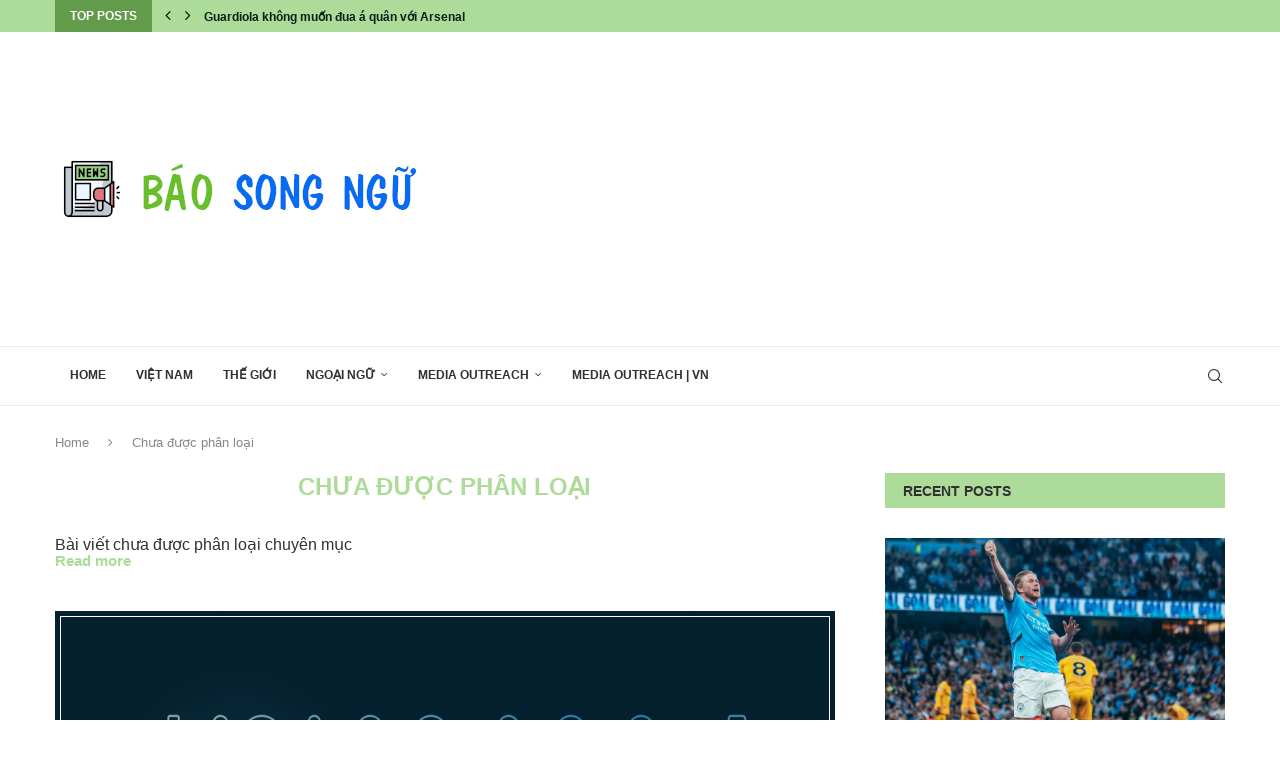

--- FILE ---
content_type: text/html; charset=UTF-8
request_url: https://websongngu.com/chuyen-muc/khong-phan-loai/page/3/
body_size: 28557
content:
<!DOCTYPE html>
<html lang="vi" prefix="og: https://ogp.me/ns#">
<head>
	

		
	<meta charset="UTF-8">
	<meta http-equiv="X-UA-Compatible" content="IE=edge">
	<meta name="viewport" content="width=device-width, initial-scale=1">
	<link rel="profile" href="https://gmpg.org/xfn/11" />
			<link rel="shortcut icon" href="https://websongngu.com/wp-content/uploads/2025/05/753354.png" type="image/x-icon" />
		<link rel="apple-touch-icon" sizes="180x180" href="https://websongngu.com/wp-content/uploads/2025/05/753354.png">
		<link rel="alternate" type="application/rss+xml" title="Báo Song Ngữ RSS Feed" href="https://websongngu.com/feed/" />
	<link rel="alternate" type="application/atom+xml" title="Báo Song Ngữ Atom Feed" href="https://websongngu.com/feed/atom/" />
	<link rel="pingback" href="" />
	<!--[if lt IE 9]>
	<script src="https://websongngu.com/wp-content/themes/soledad/js/html5.js"></script>
	<![endif]-->
	<meta name='robots' content='noindex, follow'/>

<!-- Search Engine Optimization by Rank Math - https://rankmath.com/ -->
<title>Chưa được phân loại - Page 3 of 8 - Báo Song Ngữ</title>
<meta name="description" content="Bài viết chưa được phân loại chuyên mục"/>
<meta name="robots" content="follow, noindex"/>
<meta property="og:locale" content="vi_VN" />
<meta property="og:type" content="article" />
<meta property="og:title" content="Chưa được phân loại - Page 3 of 8 - Báo Song Ngữ" />
<meta property="og:description" content="Bài viết chưa được phân loại chuyên mục" />
<meta property="og:url" content="https://websongngu.com/chuyen-muc/khong-phan-loai/page/3/" />
<meta property="og:site_name" content="Báo Song Ngữ" />
<meta property="article:publisher" content="https://web.facebook.com/docbaotienganh/" />
<meta property="fb:app_id" content="598682697239088" />
<meta name="twitter:card" content="summary_large_image" />
<meta name="twitter:title" content="Chưa được phân loại - Page 3 of 8 - Báo Song Ngữ" />
<meta name="twitter:description" content="Bài viết chưa được phân loại chuyên mục" />
<meta name="twitter:site" content="@https://twitter.com/baosongngu" />
<meta name="twitter:label1" content="Bài viết" />
<meta name="twitter:data1" content="60" />
<script type="application/ld+json" class="rank-math-schema">{"@context":"https://schema.org","@graph":[{"@type":"Place","@id":"https://websongngu.com/#place","address":{"@type":"PostalAddress","streetAddress":"H\u00f2a M\u1ea1c","addressLocality":"Duy Ti\u00ean","addressRegion":"H\u00e0 Nam","postalCode":"400000","addressCountry":"Vi\u1ec7t Nam"}},{"@type":"EducationalOrganization","@id":"https://websongngu.com/#organization","name":"B\u00e1o Song Ng\u1eef","url":"https://baosongngu.net/","sameAs":["https://web.facebook.com/docbaotienganh/","https://twitter.com/https://twitter.com/baosongngu"],"email":"baosongngu.net@gmail.com","address":{"@type":"PostalAddress","streetAddress":"H\u00f2a M\u1ea1c","addressLocality":"Duy Ti\u00ean","addressRegion":"H\u00e0 Nam","postalCode":"400000","addressCountry":"Vi\u1ec7t Nam"},"logo":{"@type":"ImageObject","@id":"https://websongngu.com/#logo","url":"https://baosongngu.net/wp-content/uploads/2019/09/logo-1.png","contentUrl":"https://baosongngu.net/wp-content/uploads/2019/09/logo-1.png","caption":"B\u00e1o Song Ng\u1eef","inLanguage":"vi","width":"254","height":"85"},"contactPoint":[{"@type":"ContactPoint","telephone":"+84335937518","contactType":"customer support"}],"location":{"@id":"https://websongngu.com/#place"}},{"@type":"WebSite","@id":"https://websongngu.com/#website","url":"https://websongngu.com","name":"B\u00e1o Song Ng\u1eef","publisher":{"@id":"https://websongngu.com/#organization"},"inLanguage":"vi"},{"@type":"CollectionPage","@id":"https://websongngu.com/chuyen-muc/khong-phan-loai/page/3/#webpage","url":"https://websongngu.com/chuyen-muc/khong-phan-loai/page/3/","name":"Ch\u01b0a \u0111\u01b0\u1ee3c ph\u00e2n lo\u1ea1i - Page 3 of 8 - B\u00e1o Song Ng\u1eef","isPartOf":{"@id":"https://websongngu.com/#website"},"inLanguage":"vi"}]}</script>
<!-- /Rank Math WordPress SEO plugin -->

<link rel="alternate" type="application/rss+xml" title="Dòng thông tin Báo Song Ngữ &raquo;" href="https://websongngu.com/feed/" />
<link rel="alternate" type="application/rss+xml" title="Báo Song Ngữ &raquo; Dòng bình luận" href="https://websongngu.com/comments/feed/" />
<link rel="alternate" type="application/rss+xml" title="Dòng thông tin chuyên mục Báo Song Ngữ &raquo; Chưa được phân loại" href="https://websongngu.com/chuyen-muc/khong-phan-loai/feed/" />
<script type="text/javascript">
/* <![CDATA[ */
window._wpemojiSettings = {"baseUrl":"https:\/\/s.w.org\/images\/core\/emoji\/15.0.3\/72x72\/","ext":".png","svgUrl":"https:\/\/s.w.org\/images\/core\/emoji\/15.0.3\/svg\/","svgExt":".svg","source":{"concatemoji":"https:\/\/websongngu.com\/wp-includes\/js\/wp-emoji-release.min.js?ver=b9ab84eb35b4cce745baac94bf5a7802"}};
/*! This file is auto-generated */
!function(i,n){var o,s,e;function c(e){try{var t={supportTests:e,timestamp:(new Date).valueOf()};sessionStorage.setItem(o,JSON.stringify(t))}catch(e){}}function p(e,t,n){e.clearRect(0,0,e.canvas.width,e.canvas.height),e.fillText(t,0,0);var t=new Uint32Array(e.getImageData(0,0,e.canvas.width,e.canvas.height).data),r=(e.clearRect(0,0,e.canvas.width,e.canvas.height),e.fillText(n,0,0),new Uint32Array(e.getImageData(0,0,e.canvas.width,e.canvas.height).data));return t.every(function(e,t){return e===r[t]})}function u(e,t,n){switch(t){case"flag":return n(e,"\ud83c\udff3\ufe0f\u200d\u26a7\ufe0f","\ud83c\udff3\ufe0f\u200b\u26a7\ufe0f")?!1:!n(e,"\ud83c\uddfa\ud83c\uddf3","\ud83c\uddfa\u200b\ud83c\uddf3")&&!n(e,"\ud83c\udff4\udb40\udc67\udb40\udc62\udb40\udc65\udb40\udc6e\udb40\udc67\udb40\udc7f","\ud83c\udff4\u200b\udb40\udc67\u200b\udb40\udc62\u200b\udb40\udc65\u200b\udb40\udc6e\u200b\udb40\udc67\u200b\udb40\udc7f");case"emoji":return!n(e,"\ud83d\udc26\u200d\u2b1b","\ud83d\udc26\u200b\u2b1b")}return!1}function f(e,t,n){var r="undefined"!=typeof WorkerGlobalScope&&self instanceof WorkerGlobalScope?new OffscreenCanvas(300,150):i.createElement("canvas"),a=r.getContext("2d",{willReadFrequently:!0}),o=(a.textBaseline="top",a.font="600 32px Arial",{});return e.forEach(function(e){o[e]=t(a,e,n)}),o}function t(e){var t=i.createElement("script");t.src=e,t.defer=!0,i.head.appendChild(t)}"undefined"!=typeof Promise&&(o="wpEmojiSettingsSupports",s=["flag","emoji"],n.supports={everything:!0,everythingExceptFlag:!0},e=new Promise(function(e){i.addEventListener("DOMContentLoaded",e,{once:!0})}),new Promise(function(t){var n=function(){try{var e=JSON.parse(sessionStorage.getItem(o));if("object"==typeof e&&"number"==typeof e.timestamp&&(new Date).valueOf()<e.timestamp+604800&&"object"==typeof e.supportTests)return e.supportTests}catch(e){}return null}();if(!n){if("undefined"!=typeof Worker&&"undefined"!=typeof OffscreenCanvas&&"undefined"!=typeof URL&&URL.createObjectURL&&"undefined"!=typeof Blob)try{var e="postMessage("+f.toString()+"("+[JSON.stringify(s),u.toString(),p.toString()].join(",")+"));",r=new Blob([e],{type:"text/javascript"}),a=new Worker(URL.createObjectURL(r),{name:"wpTestEmojiSupports"});return void(a.onmessage=function(e){c(n=e.data),a.terminate(),t(n)})}catch(e){}c(n=f(s,u,p))}t(n)}).then(function(e){for(var t in e)n.supports[t]=e[t],n.supports.everything=n.supports.everything&&n.supports[t],"flag"!==t&&(n.supports.everythingExceptFlag=n.supports.everythingExceptFlag&&n.supports[t]);n.supports.everythingExceptFlag=n.supports.everythingExceptFlag&&!n.supports.flag,n.DOMReady=!1,n.readyCallback=function(){n.DOMReady=!0}}).then(function(){return e}).then(function(){var e;n.supports.everything||(n.readyCallback(),(e=n.source||{}).concatemoji?t(e.concatemoji):e.wpemoji&&e.twemoji&&(t(e.twemoji),t(e.wpemoji)))}))}((window,document),window._wpemojiSettings);
/* ]]> */
</script>
<style id='wp-emoji-styles-inline-css' type='text/css'>

	img.wp-smiley, img.emoji {
		display: inline !important;
		border: none !important;
		box-shadow: none !important;
		height: 1em !important;
		width: 1em !important;
		margin: 0 0.07em !important;
		vertical-align: -0.1em !important;
		background: none !important;
		padding: 0 !important;
	}
</style>
<link rel='stylesheet' id='wp-block-library-css' href='https://websongngu.com/wp-includes/css/dist/block-library/style.min.css?ver=b9ab84eb35b4cce745baac94bf5a7802' type='text/css' media='all' />
<style id='wp-block-library-theme-inline-css' type='text/css'>
.wp-block-audio figcaption{color:#555;font-size:13px;text-align:center}.is-dark-theme .wp-block-audio figcaption{color:#ffffffa6}.wp-block-audio{margin:0 0 1em}.wp-block-code{border:1px solid #ccc;border-radius:4px;font-family:Menlo,Consolas,monaco,monospace;padding:.8em 1em}.wp-block-embed figcaption{color:#555;font-size:13px;text-align:center}.is-dark-theme .wp-block-embed figcaption{color:#ffffffa6}.wp-block-embed{margin:0 0 1em}.blocks-gallery-caption{color:#555;font-size:13px;text-align:center}.is-dark-theme .blocks-gallery-caption{color:#ffffffa6}.wp-block-image figcaption{color:#555;font-size:13px;text-align:center}.is-dark-theme .wp-block-image figcaption{color:#ffffffa6}.wp-block-image{margin:0 0 1em}.wp-block-pullquote{border-bottom:4px solid;border-top:4px solid;color:currentColor;margin-bottom:1.75em}.wp-block-pullquote cite,.wp-block-pullquote footer,.wp-block-pullquote__citation{color:currentColor;font-size:.8125em;font-style:normal;text-transform:uppercase}.wp-block-quote{border-left:.25em solid;margin:0 0 1.75em;padding-left:1em}.wp-block-quote cite,.wp-block-quote footer{color:currentColor;font-size:.8125em;font-style:normal;position:relative}.wp-block-quote.has-text-align-right{border-left:none;border-right:.25em solid;padding-left:0;padding-right:1em}.wp-block-quote.has-text-align-center{border:none;padding-left:0}.wp-block-quote.is-large,.wp-block-quote.is-style-large,.wp-block-quote.is-style-plain{border:none}.wp-block-search .wp-block-search__label{font-weight:700}.wp-block-search__button{border:1px solid #ccc;padding:.375em .625em}:where(.wp-block-group.has-background){padding:1.25em 2.375em}.wp-block-separator.has-css-opacity{opacity:.4}.wp-block-separator{border:none;border-bottom:2px solid;margin-left:auto;margin-right:auto}.wp-block-separator.has-alpha-channel-opacity{opacity:1}.wp-block-separator:not(.is-style-wide):not(.is-style-dots){width:100px}.wp-block-separator.has-background:not(.is-style-dots){border-bottom:none;height:1px}.wp-block-separator.has-background:not(.is-style-wide):not(.is-style-dots){height:2px}.wp-block-table{margin:0 0 1em}.wp-block-table td,.wp-block-table th{word-break:normal}.wp-block-table figcaption{color:#555;font-size:13px;text-align:center}.is-dark-theme .wp-block-table figcaption{color:#ffffffa6}.wp-block-video figcaption{color:#555;font-size:13px;text-align:center}.is-dark-theme .wp-block-video figcaption{color:#ffffffa6}.wp-block-video{margin:0 0 1em}.wp-block-template-part.has-background{margin-bottom:0;margin-top:0;padding:1.25em 2.375em}
</style>
<style id='create-block-soledad-style-inline-css' type='text/css'>
.pchead-e-block {
    --pcborder-cl: #dedede;
    --pcaccent-cl: #6eb48c;
}
.heading1-style-1 > h1,
.heading2-style-1 > h2,
.heading3-style-1 > h3,
.heading4-style-1 > h4,
.heading5-style-1 > h5,
.heading1-style-2 > h1,
.heading2-style-2 > h2,
.heading3-style-2 > h3,
.heading4-style-2 > h4,
.heading5-style-2 > h5 {
    padding-bottom: 8px;
    border-bottom: 1px solid var(--pcborder-cl);
    overflow: hidden;
}
.heading1-style-2 > h1,
.heading2-style-2 > h2,
.heading3-style-2 > h3,
.heading4-style-2 > h4,
.heading5-style-2 > h5 {
    border-bottom-width: 0;
    position: relative;
}
.heading1-style-2 > h1:before,
.heading2-style-2 > h2:before,
.heading3-style-2 > h3:before,
.heading4-style-2 > h4:before,
.heading5-style-2 > h5:before {
    content: '';
    width: 50px;
    height: 2px;
    bottom: 0;
    left: 0;
    z-index: 2;
    background: var(--pcaccent-cl);
    position: absolute;
}
.heading1-style-2 > h1:after,
.heading2-style-2 > h2:after,
.heading3-style-2 > h3:after,
.heading4-style-2 > h4:after,
.heading5-style-2 > h5:after {
    content: '';
    width: 100%;
    height: 2px;
    bottom: 0;
    left: 20px;
    z-index: 1;
    background: var(--pcborder-cl);
    position: absolute;
}
.heading1-style-3 > h1,
.heading2-style-3 > h2,
.heading3-style-3 > h3,
.heading4-style-3 > h4,
.heading5-style-3 > h5,
.heading1-style-4 > h1,
.heading2-style-4 > h2,
.heading3-style-4 > h3,
.heading4-style-4 > h4,
.heading5-style-4 > h5 {
    position: relative;
    padding-left: 20px;
}
.heading1-style-3 > h1:before,
.heading2-style-3 > h2:before,
.heading3-style-3 > h3:before,
.heading4-style-3 > h4:before,
.heading5-style-3 > h5:before,
.heading1-style-4 > h1:before,
.heading2-style-4 > h2:before,
.heading3-style-4 > h3:before,
.heading4-style-4 > h4:before,
.heading5-style-4 > h5:before {
    width: 10px;
    height: 100%;
    content: '';
    position: absolute;
    top: 0;
    left: 0;
    bottom: 0;
    background: var(--pcaccent-cl);
}
.heading1-style-4 > h1,
.heading2-style-4 > h2,
.heading3-style-4 > h3,
.heading4-style-4 > h4,
.heading5-style-4 > h5 {
    padding: 10px 20px;
    background: #f1f1f1;
}
.heading1-style-5 > h1,
.heading2-style-5 > h2,
.heading3-style-5 > h3,
.heading4-style-5 > h4,
.heading5-style-5 > h5 {
    position: relative;
    z-index: 1;
}
.heading1-style-5 > h1:before,
.heading2-style-5 > h2:before,
.heading3-style-5 > h3:before,
.heading4-style-5 > h4:before,
.heading5-style-5 > h5:before {
    content: "";
    position: absolute;
    left: 0;
    bottom: 0;
    width: 200px;
    height: 50%;
    transform: skew(-25deg) translateX(0);
    background: var(--pcaccent-cl);
    z-index: -1;
    opacity: 0.4;
}
.heading1-style-6 > h1,
.heading2-style-6 > h2,
.heading3-style-6 > h3,
.heading4-style-6 > h4,
.heading5-style-6 > h5 {
    text-decoration: underline;
    text-underline-offset: 2px;
    text-decoration-thickness: 4px;
    text-decoration-color: var(--pcaccent-cl);
}
</style>
<style id='classic-theme-styles-inline-css' type='text/css'>
/*! This file is auto-generated */
.wp-block-button__link{color:#fff;background-color:#32373c;border-radius:9999px;box-shadow:none;text-decoration:none;padding:calc(.667em + 2px) calc(1.333em + 2px);font-size:1.125em}.wp-block-file__button{background:#32373c;color:#fff;text-decoration:none}
</style>
<style id='global-styles-inline-css' type='text/css'>
body{--wp--preset--color--black: #000000;--wp--preset--color--cyan-bluish-gray: #abb8c3;--wp--preset--color--white: #ffffff;--wp--preset--color--pale-pink: #f78da7;--wp--preset--color--vivid-red: #cf2e2e;--wp--preset--color--luminous-vivid-orange: #ff6900;--wp--preset--color--luminous-vivid-amber: #fcb900;--wp--preset--color--light-green-cyan: #7bdcb5;--wp--preset--color--vivid-green-cyan: #00d084;--wp--preset--color--pale-cyan-blue: #8ed1fc;--wp--preset--color--vivid-cyan-blue: #0693e3;--wp--preset--color--vivid-purple: #9b51e0;--wp--preset--gradient--vivid-cyan-blue-to-vivid-purple: linear-gradient(135deg,rgba(6,147,227,1) 0%,rgb(155,81,224) 100%);--wp--preset--gradient--light-green-cyan-to-vivid-green-cyan: linear-gradient(135deg,rgb(122,220,180) 0%,rgb(0,208,130) 100%);--wp--preset--gradient--luminous-vivid-amber-to-luminous-vivid-orange: linear-gradient(135deg,rgba(252,185,0,1) 0%,rgba(255,105,0,1) 100%);--wp--preset--gradient--luminous-vivid-orange-to-vivid-red: linear-gradient(135deg,rgba(255,105,0,1) 0%,rgb(207,46,46) 100%);--wp--preset--gradient--very-light-gray-to-cyan-bluish-gray: linear-gradient(135deg,rgb(238,238,238) 0%,rgb(169,184,195) 100%);--wp--preset--gradient--cool-to-warm-spectrum: linear-gradient(135deg,rgb(74,234,220) 0%,rgb(151,120,209) 20%,rgb(207,42,186) 40%,rgb(238,44,130) 60%,rgb(251,105,98) 80%,rgb(254,248,76) 100%);--wp--preset--gradient--blush-light-purple: linear-gradient(135deg,rgb(255,206,236) 0%,rgb(152,150,240) 100%);--wp--preset--gradient--blush-bordeaux: linear-gradient(135deg,rgb(254,205,165) 0%,rgb(254,45,45) 50%,rgb(107,0,62) 100%);--wp--preset--gradient--luminous-dusk: linear-gradient(135deg,rgb(255,203,112) 0%,rgb(199,81,192) 50%,rgb(65,88,208) 100%);--wp--preset--gradient--pale-ocean: linear-gradient(135deg,rgb(255,245,203) 0%,rgb(182,227,212) 50%,rgb(51,167,181) 100%);--wp--preset--gradient--electric-grass: linear-gradient(135deg,rgb(202,248,128) 0%,rgb(113,206,126) 100%);--wp--preset--gradient--midnight: linear-gradient(135deg,rgb(2,3,129) 0%,rgb(40,116,252) 100%);--wp--preset--font-size--small: 12px;--wp--preset--font-size--medium: 20px;--wp--preset--font-size--large: 32px;--wp--preset--font-size--x-large: 42px;--wp--preset--font-size--normal: 14px;--wp--preset--font-size--huge: 42px;--wp--preset--spacing--20: 0.44rem;--wp--preset--spacing--30: 0.67rem;--wp--preset--spacing--40: 1rem;--wp--preset--spacing--50: 1.5rem;--wp--preset--spacing--60: 2.25rem;--wp--preset--spacing--70: 3.38rem;--wp--preset--spacing--80: 5.06rem;--wp--preset--shadow--natural: 6px 6px 9px rgba(0, 0, 0, 0.2);--wp--preset--shadow--deep: 12px 12px 50px rgba(0, 0, 0, 0.4);--wp--preset--shadow--sharp: 6px 6px 0px rgba(0, 0, 0, 0.2);--wp--preset--shadow--outlined: 6px 6px 0px -3px rgba(255, 255, 255, 1), 6px 6px rgba(0, 0, 0, 1);--wp--preset--shadow--crisp: 6px 6px 0px rgba(0, 0, 0, 1);}:where(.is-layout-flex){gap: 0.5em;}:where(.is-layout-grid){gap: 0.5em;}body .is-layout-flex{display: flex;}body .is-layout-flex{flex-wrap: wrap;align-items: center;}body .is-layout-flex > *{margin: 0;}body .is-layout-grid{display: grid;}body .is-layout-grid > *{margin: 0;}:where(.wp-block-columns.is-layout-flex){gap: 2em;}:where(.wp-block-columns.is-layout-grid){gap: 2em;}:where(.wp-block-post-template.is-layout-flex){gap: 1.25em;}:where(.wp-block-post-template.is-layout-grid){gap: 1.25em;}.has-black-color{color: var(--wp--preset--color--black) !important;}.has-cyan-bluish-gray-color{color: var(--wp--preset--color--cyan-bluish-gray) !important;}.has-white-color{color: var(--wp--preset--color--white) !important;}.has-pale-pink-color{color: var(--wp--preset--color--pale-pink) !important;}.has-vivid-red-color{color: var(--wp--preset--color--vivid-red) !important;}.has-luminous-vivid-orange-color{color: var(--wp--preset--color--luminous-vivid-orange) !important;}.has-luminous-vivid-amber-color{color: var(--wp--preset--color--luminous-vivid-amber) !important;}.has-light-green-cyan-color{color: var(--wp--preset--color--light-green-cyan) !important;}.has-vivid-green-cyan-color{color: var(--wp--preset--color--vivid-green-cyan) !important;}.has-pale-cyan-blue-color{color: var(--wp--preset--color--pale-cyan-blue) !important;}.has-vivid-cyan-blue-color{color: var(--wp--preset--color--vivid-cyan-blue) !important;}.has-vivid-purple-color{color: var(--wp--preset--color--vivid-purple) !important;}.has-black-background-color{background-color: var(--wp--preset--color--black) !important;}.has-cyan-bluish-gray-background-color{background-color: var(--wp--preset--color--cyan-bluish-gray) !important;}.has-white-background-color{background-color: var(--wp--preset--color--white) !important;}.has-pale-pink-background-color{background-color: var(--wp--preset--color--pale-pink) !important;}.has-vivid-red-background-color{background-color: var(--wp--preset--color--vivid-red) !important;}.has-luminous-vivid-orange-background-color{background-color: var(--wp--preset--color--luminous-vivid-orange) !important;}.has-luminous-vivid-amber-background-color{background-color: var(--wp--preset--color--luminous-vivid-amber) !important;}.has-light-green-cyan-background-color{background-color: var(--wp--preset--color--light-green-cyan) !important;}.has-vivid-green-cyan-background-color{background-color: var(--wp--preset--color--vivid-green-cyan) !important;}.has-pale-cyan-blue-background-color{background-color: var(--wp--preset--color--pale-cyan-blue) !important;}.has-vivid-cyan-blue-background-color{background-color: var(--wp--preset--color--vivid-cyan-blue) !important;}.has-vivid-purple-background-color{background-color: var(--wp--preset--color--vivid-purple) !important;}.has-black-border-color{border-color: var(--wp--preset--color--black) !important;}.has-cyan-bluish-gray-border-color{border-color: var(--wp--preset--color--cyan-bluish-gray) !important;}.has-white-border-color{border-color: var(--wp--preset--color--white) !important;}.has-pale-pink-border-color{border-color: var(--wp--preset--color--pale-pink) !important;}.has-vivid-red-border-color{border-color: var(--wp--preset--color--vivid-red) !important;}.has-luminous-vivid-orange-border-color{border-color: var(--wp--preset--color--luminous-vivid-orange) !important;}.has-luminous-vivid-amber-border-color{border-color: var(--wp--preset--color--luminous-vivid-amber) !important;}.has-light-green-cyan-border-color{border-color: var(--wp--preset--color--light-green-cyan) !important;}.has-vivid-green-cyan-border-color{border-color: var(--wp--preset--color--vivid-green-cyan) !important;}.has-pale-cyan-blue-border-color{border-color: var(--wp--preset--color--pale-cyan-blue) !important;}.has-vivid-cyan-blue-border-color{border-color: var(--wp--preset--color--vivid-cyan-blue) !important;}.has-vivid-purple-border-color{border-color: var(--wp--preset--color--vivid-purple) !important;}.has-vivid-cyan-blue-to-vivid-purple-gradient-background{background: var(--wp--preset--gradient--vivid-cyan-blue-to-vivid-purple) !important;}.has-light-green-cyan-to-vivid-green-cyan-gradient-background{background: var(--wp--preset--gradient--light-green-cyan-to-vivid-green-cyan) !important;}.has-luminous-vivid-amber-to-luminous-vivid-orange-gradient-background{background: var(--wp--preset--gradient--luminous-vivid-amber-to-luminous-vivid-orange) !important;}.has-luminous-vivid-orange-to-vivid-red-gradient-background{background: var(--wp--preset--gradient--luminous-vivid-orange-to-vivid-red) !important;}.has-very-light-gray-to-cyan-bluish-gray-gradient-background{background: var(--wp--preset--gradient--very-light-gray-to-cyan-bluish-gray) !important;}.has-cool-to-warm-spectrum-gradient-background{background: var(--wp--preset--gradient--cool-to-warm-spectrum) !important;}.has-blush-light-purple-gradient-background{background: var(--wp--preset--gradient--blush-light-purple) !important;}.has-blush-bordeaux-gradient-background{background: var(--wp--preset--gradient--blush-bordeaux) !important;}.has-luminous-dusk-gradient-background{background: var(--wp--preset--gradient--luminous-dusk) !important;}.has-pale-ocean-gradient-background{background: var(--wp--preset--gradient--pale-ocean) !important;}.has-electric-grass-gradient-background{background: var(--wp--preset--gradient--electric-grass) !important;}.has-midnight-gradient-background{background: var(--wp--preset--gradient--midnight) !important;}.has-small-font-size{font-size: var(--wp--preset--font-size--small) !important;}.has-medium-font-size{font-size: var(--wp--preset--font-size--medium) !important;}.has-large-font-size{font-size: var(--wp--preset--font-size--large) !important;}.has-x-large-font-size{font-size: var(--wp--preset--font-size--x-large) !important;}
.wp-block-navigation a:where(:not(.wp-element-button)){color: inherit;}
:where(.wp-block-post-template.is-layout-flex){gap: 1.25em;}:where(.wp-block-post-template.is-layout-grid){gap: 1.25em;}
:where(.wp-block-columns.is-layout-flex){gap: 2em;}:where(.wp-block-columns.is-layout-grid){gap: 2em;}
.wp-block-pullquote{font-size: 1.5em;line-height: 1.6;}
</style>
<link rel='stylesheet' id='contact-form-7-css' href='https://websongngu.com/wp-content/plugins/contact-form-7/includes/css/styles.css?ver=5.7.7' type='text/css' media='all' />
<link rel='stylesheet' id='toc-screen-css' href='https://websongngu.com/wp-content/plugins/table-of-contents-plus/screen.min.css?ver=2302' type='text/css' media='all' />
<link rel='stylesheet' id='penci-soledad-parent-style-css' href='https://websongngu.com/wp-content/themes/soledad/style.css?ver=b9ab84eb35b4cce745baac94bf5a7802' type='text/css' media='all' />
<link rel='stylesheet' id='penci-main-style-css' href='https://websongngu.com/wp-content/themes/soledad/main.css?ver=8.5.0' type='text/css' media='all' />
<link rel='stylesheet' id='penci-swiper-bundle-css' href='https://websongngu.com/wp-content/themes/soledad/css/swiper-bundle.min.css?ver=8.5.0' type='text/css' media='all' />
<link rel='stylesheet' id='penci-font-awesomeold-css' href='https://websongngu.com/wp-content/themes/soledad/css/font-awesome.4.7.0.swap.min.css?ver=4.7.0' type='text/css' media='all' />
<link rel='stylesheet' id='penci_icon-css' href='https://websongngu.com/wp-content/themes/soledad/css/penci-icon.css?ver=8.5.0' type='text/css' media='all' />
<link rel='stylesheet' id='penci_style-css' href='https://websongngu.com/wp-content/themes/soledad-child/style.css?ver=8.5.0' type='text/css' media='all' />
<link rel='stylesheet' id='penci_social_counter-css' href='https://websongngu.com/wp-content/themes/soledad/css/social-counter.css?ver=8.5.0' type='text/css' media='all' />
<link rel='stylesheet' id='tablepress-default-css' href='https://websongngu.com/wp-content/plugins/tablepress/css/build/default.css?ver=2.1.5' type='text/css' media='all' />
<link rel='stylesheet' id='tablepress-responsive-tables-css' href='https://websongngu.com/wp-content/plugins/tablepress-responsive-tables/css/tablepress-responsive.min.css?ver=1.8' type='text/css' media='all' />
<script type="text/javascript" src="https://websongngu.com/wp-includes/js/jquery/jquery.min.js?ver=3.7.1" id="jquery-core-js"></script>
<script type="text/javascript" src="https://websongngu.com/wp-includes/js/jquery/jquery-migrate.min.js?ver=3.4.1" id="jquery-migrate-js"></script>
<link rel="https://api.w.org/" href="https://websongngu.com/wp-json/" /><link rel="alternate" type="application/json" href="https://websongngu.com/wp-json/wp/v2/categories/1" /><link rel="EditURI" type="application/rsd+xml" title="RSD" href="https://websongngu.com/xmlrpc.php?rsd" />

<!-- Global site tag (gtag.js) - Google Analytics -->
<script async src="https://www.googletagmanager.com/gtag/js?id=UA-241534763-1"></script>
<script>
  window.dataLayer = window.dataLayer || [];
  function gtag(){dataLayer.push(arguments);}
  gtag('js', new Date());

  gtag('config', 'UA-241534763-1');
</script>
<meta name="robots" content="noindex,follow"/><meta name="ahrefs-site-verification" content="15040c737648579d00b2fe2f1ccd8f03201d06b89c74b4ad0d19ac282df583da">
<meta name="ahrefs-site-verification" content="27b040fb47100091f0a388e118de339949f57de05812ac6c1e2cb58fb1667d79"><style id="penci-custom-style" type="text/css">body{ --pcbg-cl: #fff; --pctext-cl: #313131; --pcborder-cl: #dedede; --pcheading-cl: #313131; --pcmeta-cl: #888888; --pcaccent-cl: #6eb48c; --pcbody-font: 'PT Serif', serif; --pchead-font: 'Raleway', sans-serif; --pchead-wei: bold; --pcava_bdr:10px;--pcajs_fvw:470px;--pcajs_fvmw:220px; } .single.penci-body-single-style-5 #header, .single.penci-body-single-style-6 #header, .single.penci-body-single-style-10 #header, .single.penci-body-single-style-5 .pc-wrapbuilder-header, .single.penci-body-single-style-6 .pc-wrapbuilder-header, .single.penci-body-single-style-10 .pc-wrapbuilder-header { --pchd-mg: 40px; } .fluid-width-video-wrapper > div { position: absolute; left: 0; right: 0; top: 0; width: 100%; height: 100%; } .yt-video-place { position: relative; text-align: center; } .yt-video-place.embed-responsive .start-video { display: block; top: 0; left: 0; bottom: 0; right: 0; position: absolute; transform: none; } .yt-video-place.embed-responsive .start-video img { margin: 0; padding: 0; top: 50%; display: inline-block; position: absolute; left: 50%; transform: translate(-50%, -50%); width: 68px; height: auto; } .mfp-bg { top: 0; left: 0; width: 100%; height: 100%; z-index: 9999999; overflow: hidden; position: fixed; background: #0b0b0b; opacity: .8; filter: alpha(opacity=80) } .mfp-wrap { top: 0; left: 0; width: 100%; height: 100%; z-index: 9999999; position: fixed; outline: none !important; -webkit-backface-visibility: hidden } .penci-hide-tagupdated{ display: none !important; } .featured-area .penci-image-holder, .featured-area .penci-slider4-overlay, .featured-area .penci-slide-overlay .overlay-link, .featured-style-29 .featured-slider-overlay, .penci-slider38-overlay{ border-radius: ; -webkit-border-radius: ; } .penci-featured-content-right:before{ border-top-right-radius: ; border-bottom-right-radius: ; } .penci-flat-overlay .penci-slide-overlay .penci-mag-featured-content:before{ border-bottom-left-radius: ; border-bottom-right-radius: ; } .container-single .post-image{ border-radius: ; -webkit-border-radius: ; } .penci-mega-thumbnail .penci-image-holder{ border-radius: ; -webkit-border-radius: ; } #navigation .menu > li > a, #navigation ul.menu ul.sub-menu li > a, .navigation ul.menu ul.sub-menu li > a, .penci-menu-hbg .menu li a, #sidebar-nav .menu li a, #navigation .penci-megamenu .penci-mega-child-categories a, .navigation .penci-megamenu .penci-mega-child-categories a{ font-weight: bold; } body.penci-body-boxed { background-color:#1730ea; } #header .inner-header .container { padding:17px 0; } #logo a { max-width:400px; width: 100%; } @media only screen and (max-width: 960px) and (min-width: 768px){ #logo img{ max-width: 100%; } } body{ --pcaccent-cl: #addb9a; } .penci-menuhbg-toggle:hover .lines-button:after, .penci-menuhbg-toggle:hover .penci-lines:before, .penci-menuhbg-toggle:hover .penci-lines:after,.tags-share-box.tags-share-box-s2 .post-share-plike,.penci-video_playlist .penci-playlist-title,.pencisc-column-2.penci-video_playlist .penci-video-nav .playlist-panel-item, .pencisc-column-1.penci-video_playlist .penci-video-nav .playlist-panel-item,.penci-video_playlist .penci-custom-scroll::-webkit-scrollbar-thumb, .pencisc-button, .post-entry .pencisc-button, .penci-dropcap-box, .penci-dropcap-circle, .penci-login-register input[type="submit"]:hover, .penci-ld .penci-ldin:before, .penci-ldspinner > div{ background: #addb9a; } a, .post-entry .penci-portfolio-filter ul li a:hover, .penci-portfolio-filter ul li a:hover, .penci-portfolio-filter ul li.active a, .post-entry .penci-portfolio-filter ul li.active a, .penci-countdown .countdown-amount, .archive-box h1, .post-entry a, .container.penci-breadcrumb span a:hover,.container.penci-breadcrumb a:hover, .post-entry blockquote:before, .post-entry blockquote cite, .post-entry blockquote .author, .wpb_text_column blockquote:before, .wpb_text_column blockquote cite, .wpb_text_column blockquote .author, .penci-pagination a:hover, ul.penci-topbar-menu > li a:hover, div.penci-topbar-menu > ul > li a:hover, .penci-recipe-heading a.penci-recipe-print,.penci-review-metas .penci-review-btnbuy, .main-nav-social a:hover, .widget-social .remove-circle a:hover i, .penci-recipe-index .cat > a.penci-cat-name, #bbpress-forums li.bbp-body ul.forum li.bbp-forum-info a:hover, #bbpress-forums li.bbp-body ul.topic li.bbp-topic-title a:hover, #bbpress-forums li.bbp-body ul.forum li.bbp-forum-info .bbp-forum-content a, #bbpress-forums li.bbp-body ul.topic p.bbp-topic-meta a, #bbpress-forums .bbp-breadcrumb a:hover, #bbpress-forums .bbp-forum-freshness a:hover, #bbpress-forums .bbp-topic-freshness a:hover, #buddypress ul.item-list li div.item-title a, #buddypress ul.item-list li h4 a, #buddypress .activity-header a:first-child, #buddypress .comment-meta a:first-child, #buddypress .acomment-meta a:first-child, div.bbp-template-notice a:hover, .penci-menu-hbg .menu li a .indicator:hover, .penci-menu-hbg .menu li a:hover, #sidebar-nav .menu li a:hover, .penci-rlt-popup .rltpopup-meta .rltpopup-title:hover, .penci-video_playlist .penci-video-playlist-item .penci-video-title:hover, .penci_list_shortcode li:before, .penci-dropcap-box-outline, .penci-dropcap-circle-outline, .penci-dropcap-regular, .penci-dropcap-bold{ color: #addb9a; } .penci-home-popular-post ul.slick-dots li button:hover, .penci-home-popular-post ul.slick-dots li.slick-active button, .post-entry blockquote .author span:after, .error-image:after, .error-404 .go-back-home a:after, .penci-header-signup-form, .woocommerce span.onsale, .woocommerce #respond input#submit:hover, .woocommerce a.button:hover, .woocommerce button.button:hover, .woocommerce input.button:hover, .woocommerce nav.woocommerce-pagination ul li span.current, .woocommerce div.product .entry-summary div[itemprop="description"]:before, .woocommerce div.product .entry-summary div[itemprop="description"] blockquote .author span:after, .woocommerce div.product .woocommerce-tabs #tab-description blockquote .author span:after, .woocommerce #respond input#submit.alt:hover, .woocommerce a.button.alt:hover, .woocommerce button.button.alt:hover, .woocommerce input.button.alt:hover, .pcheader-icon.shoping-cart-icon > a > span, #penci-demobar .buy-button, #penci-demobar .buy-button:hover, .penci-recipe-heading a.penci-recipe-print:hover,.penci-review-metas .penci-review-btnbuy:hover, .penci-review-process span, .penci-review-score-total, #navigation.menu-style-2 ul.menu ul.sub-menu:before, #navigation.menu-style-2 .menu ul ul.sub-menu:before, .penci-go-to-top-floating, .post-entry.blockquote-style-2 blockquote:before, #bbpress-forums #bbp-search-form .button, #bbpress-forums #bbp-search-form .button:hover, .wrapper-boxed .bbp-pagination-links span.current, #bbpress-forums #bbp_reply_submit:hover, #bbpress-forums #bbp_topic_submit:hover,#main .bbp-login-form .bbp-submit-wrapper button[type="submit"]:hover, #buddypress .dir-search input[type=submit], #buddypress .groups-members-search input[type=submit], #buddypress button:hover, #buddypress a.button:hover, #buddypress a.button:focus, #buddypress input[type=button]:hover, #buddypress input[type=reset]:hover, #buddypress ul.button-nav li a:hover, #buddypress ul.button-nav li.current a, #buddypress div.generic-button a:hover, #buddypress .comment-reply-link:hover, #buddypress input[type=submit]:hover, #buddypress div.pagination .pagination-links .current, #buddypress div.item-list-tabs ul li.selected a, #buddypress div.item-list-tabs ul li.current a, #buddypress div.item-list-tabs ul li a:hover, #buddypress table.notifications thead tr, #buddypress table.notifications-settings thead tr, #buddypress table.profile-settings thead tr, #buddypress table.profile-fields thead tr, #buddypress table.wp-profile-fields thead tr, #buddypress table.messages-notices thead tr, #buddypress table.forum thead tr, #buddypress input[type=submit] { background-color: #addb9a; } .penci-pagination ul.page-numbers li span.current, #comments_pagination span { color: #fff; background: #addb9a; border-color: #addb9a; } .footer-instagram h4.footer-instagram-title > span:before, .woocommerce nav.woocommerce-pagination ul li span.current, .penci-pagination.penci-ajax-more a.penci-ajax-more-button:hover, .penci-recipe-heading a.penci-recipe-print:hover,.penci-review-metas .penci-review-btnbuy:hover, .home-featured-cat-content.style-14 .magcat-padding:before, .wrapper-boxed .bbp-pagination-links span.current, #buddypress .dir-search input[type=submit], #buddypress .groups-members-search input[type=submit], #buddypress button:hover, #buddypress a.button:hover, #buddypress a.button:focus, #buddypress input[type=button]:hover, #buddypress input[type=reset]:hover, #buddypress ul.button-nav li a:hover, #buddypress ul.button-nav li.current a, #buddypress div.generic-button a:hover, #buddypress .comment-reply-link:hover, #buddypress input[type=submit]:hover, #buddypress div.pagination .pagination-links .current, #buddypress input[type=submit], form.pc-searchform.penci-hbg-search-form input.search-input:hover, form.pc-searchform.penci-hbg-search-form input.search-input:focus, .penci-dropcap-box-outline, .penci-dropcap-circle-outline { border-color: #addb9a; } .woocommerce .woocommerce-error, .woocommerce .woocommerce-info, .woocommerce .woocommerce-message { border-top-color: #addb9a; } .penci-slider ol.penci-control-nav li a.penci-active, .penci-slider ol.penci-control-nav li a:hover, .penci-related-carousel .penci-owl-dot.active span, .penci-owl-carousel-slider .penci-owl-dot.active span{ border-color: #addb9a; background-color: #addb9a; } .woocommerce .woocommerce-message:before, .woocommerce form.checkout table.shop_table .order-total .amount, .woocommerce ul.products li.product .price ins, .woocommerce ul.products li.product .price, .woocommerce div.product p.price ins, .woocommerce div.product span.price ins, .woocommerce div.product p.price, .woocommerce div.product .entry-summary div[itemprop="description"] blockquote:before, .woocommerce div.product .woocommerce-tabs #tab-description blockquote:before, .woocommerce div.product .entry-summary div[itemprop="description"] blockquote cite, .woocommerce div.product .entry-summary div[itemprop="description"] blockquote .author, .woocommerce div.product .woocommerce-tabs #tab-description blockquote cite, .woocommerce div.product .woocommerce-tabs #tab-description blockquote .author, .woocommerce div.product .product_meta > span a:hover, .woocommerce div.product .woocommerce-tabs ul.tabs li.active, .woocommerce ul.cart_list li .amount, .woocommerce ul.product_list_widget li .amount, .woocommerce table.shop_table td.product-name a:hover, .woocommerce table.shop_table td.product-price span, .woocommerce table.shop_table td.product-subtotal span, .woocommerce-cart .cart-collaterals .cart_totals table td .amount, .woocommerce .woocommerce-info:before, .woocommerce div.product span.price, .penci-container-inside.penci-breadcrumb span a:hover,.penci-container-inside.penci-breadcrumb a:hover { color: #addb9a; } .standard-content .penci-more-link.penci-more-link-button a.more-link, .penci-readmore-btn.penci-btn-make-button a, .penci-featured-cat-seemore.penci-btn-make-button a{ background-color: #addb9a; color: #fff; } .penci-vernav-toggle:before{ border-top-color: #addb9a; color: #fff; } .penci-top-bar, .penci-topbar-trending .penci-owl-carousel .owl-item, ul.penci-topbar-menu ul.sub-menu, div.penci-topbar-menu > ul ul.sub-menu, .pctopbar-login-btn .pclogin-sub{ background-color: #addb9a; } .headline-title.nticker-style-3:after{ border-color: #addb9a; } .headline-title { background-color: #629c4b; } .headline-title.nticker-style-2:after, .headline-title.nticker-style-4:after{ border-color: #629c4b; } .headline-title { color: #ffffff; } .penci-owl-carousel-slider.penci-headline-posts .penci-owl-nav .owl-prev, .penci-owl-carousel-slider.penci-headline-posts .penci-owl-nav .owl-next, .penci-trending-nav a{ color: #061406; } a.penci-topbar-post-title { color: #0a2115; } a.penci-topbar-post-title { text-transform: none; } ul.penci-topbar-menu > li a, div.penci-topbar-menu > ul > li a { text-transform: none; font-size: 12px; } ul.penci-topbar-menu > li a, div.penci-topbar-menu > ul > li a { color: #0c2816; } ul.penci-topbar-menu > li a:hover, div.penci-topbar-menu > ul > li a:hover { color: #091e0f; } #penci-login-popup:before{ opacity: ; } #navigation, .show-search { background: #ffffff; } @media only screen and (min-width: 960px){ #navigation.header-11 > .container { background: #ffffff; }} .header-slogan .header-slogan-text:before, .header-slogan .header-slogan-text:after{ content: none; } .navigation, .navigation.header-layout-bottom, #navigation, #navigation.header-layout-bottom { border-color: #ececec; } .navigation .menu > li > a, .navigation .menu .sub-menu li a, #navigation .menu > li > a, #navigation .menu .sub-menu li a { color: #313131; } .navigation .menu > li > a:hover, .navigation .menu li.current-menu-item > a, .navigation .menu > li.current_page_item > a, .navigation .menu > li:hover > a, .navigation .menu > li.current-menu-ancestor > a, .navigation .menu > li.current-menu-item > a, .navigation .menu .sub-menu li a:hover, .navigation .menu .sub-menu li.current-menu-item > a, .navigation .sub-menu li:hover > a, #navigation .menu > li > a:hover, #navigation .menu li.current-menu-item > a, #navigation .menu > li.current_page_item > a, #navigation .menu > li:hover > a, #navigation .menu > li.current-menu-ancestor > a, #navigation .menu > li.current-menu-item > a, #navigation .menu .sub-menu li a:hover, #navigation .menu .sub-menu li.current-menu-item > a, #navigation .sub-menu li:hover > a { color: #ffffff; } .navigation ul.menu > li > a:before, .navigation .menu > ul > li > a:before, #navigation ul.menu > li > a:before, #navigation .menu > ul > li > a:before { background: #ffffff; } .navigation.menu-item-padding .menu > li > a:hover, .navigation.menu-item-padding .menu > li:hover > a, .navigation.menu-item-padding .menu > li.current-menu-item > a, .navigation.menu-item-padding .menu > li.current_page_item > a, .navigation.menu-item-padding .menu > li.current-menu-ancestor > a, .navigation.menu-item-padding .menu > li.current-menu-item > a, #navigation.menu-item-padding .menu > li > a:hover, #navigation.menu-item-padding .menu > li:hover > a, #navigation.menu-item-padding .menu > li.current-menu-item > a, #navigation.menu-item-padding .menu > li.current_page_item > a, #navigation.menu-item-padding .menu > li.current-menu-ancestor > a, #navigation.menu-item-padding .menu > li.current-menu-item > a { background-color: #629c4b; } #navigation.menu-style-3 .menu .sub-menu:after, .navigation.menu-style-3 .menu .sub-menu:after { border-bottom-color: #ffffff; } #navigation.menu-style-3 .menu .sub-menu .sub-menu:after,.navigation.menu-style-3 .menu .sub-menu .sub-menu:after { border-right-color: #ffffff; } #navigation .menu .sub-menu, #navigation .menu .children, #navigation ul.menu > li.megamenu > ul.sub-menu { background-color: #ffffff; } #navigation .menu .sub-menu li a { color: #000000; } #navigation .menu .sub-menu li a:hover, #navigation .menu .sub-menu li.current-menu-item > a, #navigation .sub-menu li:hover > a { color: #000000; } #navigation.menu-style-2 ul.menu ul.sub-menu:before, #navigation.menu-style-2 .menu ul ul.sub-menu:before { background-color: #ffffff; } .penci-header-signup-form { padding-top: px; padding-bottom: px; } .penci-slide-overlay .overlay-link, .penci-slider38-overlay, .penci-flat-overlay .penci-slide-overlay .penci-mag-featured-content:before, .slider-40-wrapper .list-slider-creative .item-slider-creative .img-container:before { opacity: ; } .penci-item-mag:hover .penci-slide-overlay .overlay-link, .featured-style-38 .item:hover .penci-slider38-overlay, .penci-flat-overlay .penci-item-mag:hover .penci-slide-overlay .penci-mag-featured-content:before { opacity: ; } .penci-featured-content .featured-slider-overlay { opacity: ; } .slider-40-wrapper .list-slider-creative .item-slider-creative:hover .img-container:before { opacity:; } .featured-style-29 .featured-slider-overlay { opacity: ; } .penci-more-link a.more-link:hover:before { right: 100%; margin-right: 10px; width: 60px; } .penci-more-link a.more-link:hover:after{ left: 100%; margin-left: 10px; width: 60px; } .standard-post-entry a.more-link:hover, .standard-post-entry a.more-link:hover:before, .standard-post-entry a.more-link:hover:after { opacity: 0.8; } .penci-grid li .item h2 a, .penci-masonry .item-masonry h2 a { } .penci-grid li.typography-style .overlay-typography { opacity: ; } .penci-grid li.typography-style:hover .overlay-typography { opacity: ; } .penci-sidebar-content.style-11 .penci-border-arrow .inner-arrow, .penci-sidebar-content.style-12 .penci-border-arrow .inner-arrow, .penci-sidebar-content.style-14 .penci-border-arrow .inner-arrow:before, .penci-sidebar-content.style-13 .penci-border-arrow .inner-arrow, .penci-sidebar-content .penci-border-arrow .inner-arrow, .penci-sidebar-content.style-15 .penci-border-arrow .inner-arrow{ background-color: #addb9a; } .penci-sidebar-content.style-2 .penci-border-arrow:after{ border-top-color: #addb9a; } .penci-sidebar-content .penci-border-arrow:after { background-color: #addb9a; } .penci-sidebar-content .penci-border-arrow .inner-arrow, .penci-sidebar-content.style-4 .penci-border-arrow .inner-arrow:before, .penci-sidebar-content.style-4 .penci-border-arrow .inner-arrow:after, .penci-sidebar-content.style-5 .penci-border-arrow, .penci-sidebar-content.style-7 .penci-border-arrow, .penci-sidebar-content.style-9 .penci-border-arrow{ border-color: #addb9a; } .penci-sidebar-content .penci-border-arrow:before { border-top-color: #addb9a; } .penci-sidebar-content.style-16 .penci-border-arrow:after{ background-color: #addb9a; } .penci-sidebar-content.style-5 .penci-border-arrow { border-color: #addb9a; } .penci-sidebar-content.style-12 .penci-border-arrow,.penci-sidebar-content.style-10 .penci-border-arrow, .penci-sidebar-content.style-5 .penci-border-arrow .inner-arrow{ border-bottom-color: #addb9a; } .penci-sidebar-content.style-7 .penci-border-arrow .inner-arrow:before, .penci-sidebar-content.style-9 .penci-border-arrow .inner-arrow:before { background-color: #addb9a; } .penci-sidebar-content .penci-border-arrow:after { border-color: #addb9a; } ul.homepage-featured-boxes .penci-fea-in h4 span span { color: #addb9a; } .home-pupular-posts-title { color: #addb9a; } .penci-home-popular-post .item-related h3 a { color: #addb9a; } .penci-homepage-title.style-14 .inner-arrow:before, .penci-homepage-title.style-11 .inner-arrow, .penci-homepage-title.style-12 .inner-arrow, .penci-homepage-title.style-13 .inner-arrow, .penci-homepage-title .inner-arrow, .penci-homepage-title.style-15 .inner-arrow{ background-color: #addb9a; } .penci-border-arrow.penci-homepage-title.style-2:after{ border-top-color: #addb9a; } .penci-border-arrow.penci-homepage-title:after { background-color: #addb9a; } .penci-border-arrow.penci-homepage-title .inner-arrow, .penci-homepage-title.style-4 .inner-arrow:before, .penci-homepage-title.style-4 .inner-arrow:after, .penci-homepage-title.style-7, .penci-homepage-title.style-9 { border-color: #addb9a; } .penci-border-arrow.penci-homepage-title:before { border-top-color: #addb9a; } .penci-homepage-title.style-5, .penci-homepage-title.style-7{ border-color: #addb9a; } .penci-homepage-title.style-16.penci-border-arrow:after{ background-color: #addb9a; } .penci-homepage-title.style-10, .penci-homepage-title.style-12, .penci-border-arrow.penci-homepage-title.style-5 .inner-arrow{ border-bottom-color: #addb9a; } .penci-homepage-title.style-5{ border-color: #addb9a; } .penci-homepage-title.style-7 .inner-arrow:before, .penci-homepage-title.style-9 .inner-arrow:before{ background-color: #addb9a; } .penci-border-arrow.penci-homepage-title:after { border-color: #addb9a; } .home-featured-cat-content .mag-photo .mag-overlay-photo { opacity: ; } .home-featured-cat-content .mag-photo:hover .mag-overlay-photo { opacity: ; } .inner-item-portfolio:hover .penci-portfolio-thumbnail a:after { opacity: ; } body { font-size: 16px; } .penci_header.penci-header-builder.main-builder-header{}.penci-header-image-logo,.penci-header-text-logo{}.pc-logo-desktop.penci-header-image-logo img{}@media only screen and (max-width: 767px){.penci_navbar_mobile .penci-header-image-logo img{}}.penci_builder_sticky_header_desktop .penci-header-image-logo img{}.penci_navbar_mobile .penci-header-text-logo{}.penci_navbar_mobile .penci-header-image-logo img{}.penci_navbar_mobile .sticky-enable .penci-header-image-logo img{}.pb-logo-sidebar-mobile{}.pc-builder-element.pb-logo-sidebar-mobile img{}.pc-logo-sticky{}.pc-builder-element.pc-logo-sticky.pc-logo img{}.pc-builder-element.pc-main-menu{}.pc-builder-element.pc-second-menu{}.pc-builder-element.pc-third-menu{}.penci-builder.penci-builder-button.button-1{}.penci-builder.penci-builder-button.button-1:hover{}.penci-builder.penci-builder-button.button-2{}.penci-builder.penci-builder-button.button-2:hover{}.penci-builder.penci-builder-button.button-3{}.penci-builder.penci-builder-button.button-3:hover{}.penci-builder.penci-builder-button.button-mobile-1{}.penci-builder.penci-builder-button.button-mobile-1:hover{}.penci-builder.penci-builder-button.button-2{}.penci-builder.penci-builder-button.button-2:hover{}.penci-builder-mobile-sidebar-nav.penci-menu-hbg{border-width:0;}.pc-builder-menu.pc-dropdown-menu{}.pc-builder-element.pc-logo.pb-logo-mobile{}.pc-header-element.penci-topbar-social .pclogin-item a{}.pc-header-element.penci-topbar-social-mobile .pclogin-item a{}body.penci-header-preview-layout .wrapper-boxed{min-height:1500px}.penci_header_overlap .penci-desktop-topblock,.penci-desktop-topblock{border-width:0;}.penci_header_overlap .penci-desktop-topbar,.penci-desktop-topbar{border-width:0;}.penci_header_overlap .penci-desktop-midbar,.penci-desktop-midbar{border-width:0;}.penci_header_overlap .penci-desktop-bottombar,.penci-desktop-bottombar{border-width:0;}.penci_header_overlap .penci-desktop-bottomblock,.penci-desktop-bottomblock{border-width:0;}.penci_header_overlap .penci-sticky-top,.penci-sticky-top{border-width:0;}.penci_header_overlap .penci-sticky-mid,.penci-sticky-mid{border-width:0;}.penci_header_overlap .penci-sticky-bottom,.penci-sticky-bottom{border-width:0;}.penci_header_overlap .penci-mobile-topbar,.penci-mobile-topbar{border-width:0;}.penci_header_overlap .penci-mobile-midbar,.penci-mobile-midbar{border-width:0;}.penci_header_overlap .penci-mobile-bottombar,.penci-mobile-bottombar{border-width:0;} body { --pcdm_btnbg: rgba(0, 0, 0, .1); --pcdm_btnd: #666; --pcdm_btndbg: #fff; --pcdm_btnn: var(--pctext-cl); --pcdm_btnnbg: var(--pcbg-cl); } body.pcdm-enable { --pcbg-cl: #000000; --pcbg-l-cl: #1a1a1a; --pcbg-d-cl: #000000; --pctext-cl: #fff; --pcborder-cl: #313131; --pcborders-cl: #3c3c3c; --pcheading-cl: rgba(255,255,255,0.9); --pcmeta-cl: #999999; --pcl-cl: #fff; --pclh-cl: #addb9a; --pcaccent-cl: #addb9a; background-color: var(--pcbg-cl); color: var(--pctext-cl); } body.pcdark-df.pcdm-enable.pclight-mode { --pcbg-cl: #fff; --pctext-cl: #313131; --pcborder-cl: #dedede; --pcheading-cl: #313131; --pcmeta-cl: #888888; --pcaccent-cl: #addb9a; }</style><script>
var penciBlocksArray=[];
var portfolioDataJs = portfolioDataJs || [];var PENCILOCALCACHE = {};
		(function () {
				"use strict";
		
				PENCILOCALCACHE = {
					data: {},
					remove: function ( ajaxFilterItem ) {
						delete PENCILOCALCACHE.data[ajaxFilterItem];
					},
					exist: function ( ajaxFilterItem ) {
						return PENCILOCALCACHE.data.hasOwnProperty( ajaxFilterItem ) && PENCILOCALCACHE.data[ajaxFilterItem] !== null;
					},
					get: function ( ajaxFilterItem ) {
						return PENCILOCALCACHE.data[ajaxFilterItem];
					},
					set: function ( ajaxFilterItem, cachedData ) {
						PENCILOCALCACHE.remove( ajaxFilterItem );
						PENCILOCALCACHE.data[ajaxFilterItem] = cachedData;
					}
				};
			}
		)();function penciBlock() {
		    this.atts_json = '';
		    this.content = '';
		}</script>
<script type="application/ld+json">{
    "@context": "https:\/\/schema.org\/",
    "@type": "organization",
    "@id": "#organization",
    "logo": {
        "@type": "ImageObject",
        "url": "https:\/\/websongngu.com\/wp-content\/uploads\/2025\/05\/Logo-bsn.jpg"
    },
    "url": "https:\/\/websongngu.com\/",
    "name": "B\u00e1o Song Ng\u1eef",
    "description": "Website c\u1eadp nh\u1eadt tin t\u1ee9c song ng\u1eef Anh Vi\u1ec7t"
}</script><script type="application/ld+json">{
    "@context": "https:\/\/schema.org\/",
    "@type": "WebSite",
    "name": "B\u00e1o Song Ng\u1eef",
    "alternateName": "Website c\u1eadp nh\u1eadt tin t\u1ee9c song ng\u1eef Anh Vi\u1ec7t",
    "url": "https:\/\/websongngu.com\/"
}</script><script type="application/ld+json">{
    "@context": "https:\/\/schema.org\/",
    "@type": "BreadcrumbList",
    "itemListElement": [
        {
            "@type": "ListItem",
            "position": 1,
            "item": {
                "@id": "https:\/\/websongngu.com",
                "name": "Home"
            }
        },
        {
            "@type": "ListItem",
            "position": 2,
            "item": {
                "@id": "https:\/\/websongngu.com\/chuyen-muc\/khong-phan-loai\/",
                "name": "Ch\u01b0a \u0111\u01b0\u1ee3c ph\u00e2n lo\u1ea1i"
            }
        }
    ]
}</script><link rel="icon" href="https://websongngu.com/wp-content/uploads/2025/05/753354.png" sizes="32x32" />
<link rel="icon" href="https://websongngu.com/wp-content/uploads/2025/05/753354.png" sizes="192x192" />
<link rel="apple-touch-icon" href="https://websongngu.com/wp-content/uploads/2025/05/753354.png" />
<meta name="msapplication-TileImage" content="https://websongngu.com/wp-content/uploads/2025/05/753354.png" />
	<meta property="fb:app_id" content="598682697239088" />
</head>

<body data-rsssl=1 class="archive paged category category-khong-phan-loai category-1 paged-3 category-paged-3 soledad-ver-8-5-0 pclight-mode pcmn-drdw-style-slide_down pchds-default">
	
	<!-- Google Tag Manager (noscript) -->
<noscript><iframe src="https://www.googletagmanager.com/ns.html?id=GTM-NCK58NN"
height="0" width="0" style="display:none;visibility:hidden"></iframe></noscript>
<!-- End Google Tag Manager (noscript) -->
	
	


	
    <a href="#" id="close-sidebar-nav"
       class="header-3"><i class="penci-faicon fa fa-close" ></i></a>
    <nav id="sidebar-nav" class="header-3" role="navigation"
	     itemscope
         itemtype="https://schema.org/SiteNavigationElement">

		            <div id="sidebar-nav-logo">
									                        <a href="https://websongngu.com/"><img class="penci-lazy penci-limg"                                                                     src="data:image/svg+xml,%3Csvg%20xmlns=&#039;http://www.w3.org/2000/svg&#039;%20viewBox=&#039;0%200%20400%20100&#039;%3E%3C/svg%3E"
                                                                    width="400"
                                                                    height="100"
                                                                    data-src="https://websongngu.com/wp-content/uploads/2025/05/Logo-bsn.jpg"
                                                                    data-lightlogo="https://websongngu.com/wp-content/uploads/2025/05/Logo-bsn.jpg"
                                                                    alt="Báo Song Ngữ"/></a>
									            </div>
		
		            <div class="header-social sidebar-nav-social">
				<div class="inner-header-social">
				<a href="https://web.facebook.com/docbaotienganh/" aria-label="Facebook"  rel="noreferrer" target="_blank"><i class="penci-faicon fa fa-facebook" ></i></a>
						<a href="https://twitter.com/baosongngu" aria-label="Twitter"  rel="noreferrer" target="_blank"><i class="penci-faicon penciicon-x-twitter" ></i></a>
						<a href="https://www.instagram.com/baosongnguvn/" aria-label="Instagram"  rel="noreferrer" target="_blank"><i class="penci-faicon fa fa-instagram" ></i></a>
						<a href="https://www.pinterest.com/baosongngu/" aria-label="Pinterest"  rel="noreferrer" target="_blank"><i class="penci-faicon fa fa-pinterest" ></i></a>
						<a href="https://www.linkedin.com/company/bao-song-ngu/" aria-label="Linkedin"  rel="noreferrer" target="_blank"><i class="penci-faicon fa fa-linkedin" ></i></a>
						<a href="https://www.flickr.com/photos/baosongngu/" aria-label="Flickr"  rel="noreferrer" target="_blank"><i class="penci-faicon fa fa-flickr" ></i></a>
						<a href="https://www.tumblr.com/blog/baosongngu" aria-label="Tumblr"  rel="noreferrer" target="_blank"><i class="penci-faicon fa fa-tumblr" ></i></a>
						<a href="https://www.youtube.com/channel/UCvv3HuEK59rN-VTs_FIA3-w" aria-label="Youtube"  rel="noreferrer" target="_blank"><i class="penci-faicon fa fa-youtube-play" ></i></a>
						<a href="mailto:baosongngu.net@gmail.com" aria-label="Email"  rel="noreferrer" target="_blank"><i class="penci-faicon fa fa-envelope" ></i></a>
						<a href="https://vk.com/id553308587" aria-label="Vk"  rel="noreferrer" target="_blank"><i class="penci-faicon fa fa-vk" ></i></a>
						<a href="https://soundcloud.com/tu-bui-anh-191523539" aria-label="Soundcloud"  rel="noreferrer" target="_blank"><i class="penci-faicon fa fa-soundcloud" ></i></a>
						<a href="https://www.reddit.com/user/Baosongngu" aria-label="Reddit"  rel="noreferrer" target="_blank"><i class="penci-faicon fa fa-reddit-alien" ></i></a>
			</div>
            </div>
		
		
		<ul id="menu-main-menu" class="menu"><li id="menu-item-597" class="menu-item menu-item-type-custom menu-item-object-custom menu-item-597"><a href="/">Home</a></li>
<li id="menu-item-598" class="menu-item menu-item-type-taxonomy menu-item-object-category menu-item-598"><a title="nofollow" href="https://websongngu.com/chuyen-muc/vn/">Việt Nam</a></li>
<li id="menu-item-599" class="menu-item menu-item-type-taxonomy menu-item-object-category menu-item-599"><a title="nofollow" href="https://websongngu.com/chuyen-muc/world/">Thế giới</a></li>
<li id="menu-item-602" class="menu-item menu-item-type-taxonomy menu-item-object-category menu-item-has-children menu-item-602"><a href="https://websongngu.com/chuyen-muc/blog/">Ngoại ngữ</a>
<ul class="sub-menu">
	<li id="menu-item-19381" class="menu-item menu-item-type-taxonomy menu-item-object-category menu-item-19381"><a href="https://websongngu.com/chuyen-muc/hoc-tieng-trung/">Học tiếng Trung</a></li>
	<li id="menu-item-19383" class="menu-item menu-item-type-taxonomy menu-item-object-category menu-item-has-children menu-item-19383"><a href="https://websongngu.com/chuyen-muc/hoc-tieng-anh/">Học tiếng Anh</a>
	<ul class="sub-menu">
		<li id="menu-item-605" class="menu-item menu-item-type-taxonomy menu-item-object-category menu-item-605"><a href="https://websongngu.com/chuyen-muc/hoc-tieng-anh/ngu-phap-tieng-anh/">Ngữ pháp tiếng Anh</a></li>
		<li id="menu-item-603" class="menu-item menu-item-type-taxonomy menu-item-object-category menu-item-603"><a href="https://websongngu.com/chuyen-muc/hoc-tieng-anh/bai-tap-tieng-anh/">Bài tập tiếng Anh</a></li>
		<li id="menu-item-19382" class="menu-item menu-item-type-taxonomy menu-item-object-category menu-item-19382"><a href="https://websongngu.com/chuyen-muc/hoc-tieng-anh/tieng-anh-10/">Tiếng Anh 10</a></li>
	</ul>
</li>
</ul>
</li>
<li id="menu-item-616" class="menu-item menu-item-type-post_type menu-item-object-page menu-item-has-children menu-item-616"><a title="nofollow" href="https://websongngu.com/media-outreach-en/">Media OutReach</a>
<ul class="sub-menu">
	<li id="menu-item-2928" class="menu-item menu-item-type-post_type menu-item-object-page menu-item-2928"><a href="https://websongngu.com/media-outreach-en/">Media OutReach | EN</a></li>
</ul>
</li>
<li id="menu-item-15071" class="menu-item menu-item-type-post_type menu-item-object-page menu-item-15071"><a href="https://websongngu.com/media-outreach-vi/">MEDIA OUTREACH | VN</a></li>
</ul>    </nav>
<div class="wrapper-boxed header-style-header-3">
<div class="penci-header-wrap"><div class="penci-top-bar no-social">
    <div class="container">
        <div class="penci-headline" role="navigation"
		     itemscope
             itemtype="https://schema.org/SiteNavigationElement">
	                    <div class="pctopbar-item penci-topbar-trending">
	        <span class="headline-title nticker-style-1">Top Posts</span>
		        <span class="penci-trending-nav">
			<a class="penci-slider-prev" href="#"
               aria-label="Previous"><i class="penci-faicon fa fa-angle-left" ></i></a>
			<a class="penci-slider-next" href="#"
               aria-label="Next"><i class="penci-faicon fa fa-angle-right" ></i></a>
		</span>
        <div class="swiper penci-owl-carousel penci-owl-carousel-slider penci-headline-posts"
             data-auto="true" data-nav="false" data-autotime="3000"
             data-speed="200" data-anim="slideInUp">
            <div class="swiper-wrapper">
				                    <div class="swiper-slide">
                        <a class="penci-topbar-post-title"
                           href="https://websongngu.com/guardiola-khong-muon-dua-a-quan-voi-arsenal/">Guardiola không muốn đua á quân với Arsenal</a>
                    </div>
				                    <div class="swiper-slide">
                        <a class="penci-topbar-post-title"
                           href="https://websongngu.com/tu-sap-rau-o-thai-binh-den-hoc-bong-tien-si-my/">Từ sạp rau ở Thái Bình đến học bổng tiến sĩ Mỹ</a>
                    </div>
				                    <div class="swiper-slide">
                        <a class="penci-topbar-post-title"
                           href="https://websongngu.com/my-se-duyet-binh-trung-ngay-sinh-nhat-ong-trump/">Mỹ sẽ duyệt binh trùng ngày sinh nhật ông Trump</a>
                    </div>
				                    <div class="swiper-slide">
                        <a class="penci-topbar-post-title"
                           href="https://websongngu.com/nhung-doanh-nghiep-lai-nhat-san-chung-khoan-viet-nam/">Những doanh nghiệp lãi nhất sàn chứng khoán Việt Nam</a>
                    </div>
				                    <div class="swiper-slide">
                        <a class="penci-topbar-post-title"
                           href="https://websongngu.com/ly-do-tesla-khong-the-tim-ceo-thay-elon-musk/">Các trò chơi slot gây nghiện nhất năm 2025: Vòng quay miễn phí, Biểu tượng Wild...</a>
                    </div>
				                    <div class="swiper-slide">
                        <a class="penci-topbar-post-title"
                           href="https://websongngu.com/chung-khoan-my-co-chuoi-tang-dai-nhat-hon-20-nam/">Chứng khoán Mỹ có chuỗi tăng dài nhất hơn 20 năm</a>
                    </div>
				                    <div class="swiper-slide">
                        <a class="penci-topbar-post-title"
                           href="https://websongngu.com/hoan-chiem-bai-xa-loi-trai-tim-bo-tat-thich-quang-duc/">Hoãn chiêm bái Xá lợi trái tim Bồ tát Thích Quảng Đức</a>
                    </div>
				                    <div class="swiper-slide">
                        <a class="penci-topbar-post-title"
                           href="https://websongngu.com/chuyen-gia-metro-ben-thanh-tham-luong-se-gian-nan-hon-tuyen-so-1/">Chuyên gia: Metro Bến Thành &#8211; Tham Lương sẽ gian nan hơn tuyến số 1</a>
                    </div>
				                    <div class="swiper-slide">
                        <a class="penci-topbar-post-title"
                           href="https://websongngu.com/don-thue-khien-dong-minh-xa-roi-my/">Đòn thuế khiến đồng minh xa rời Mỹ</a>
                    </div>
				                    <div class="swiper-slide">
                        <a class="penci-topbar-post-title"
                           href="https://websongngu.com/gan-hai-phan-ba-dia-phuong-giap-bien-sau-sap-nhap/">Gần hai phần ba địa phương giáp biển sau sáp nhập</a>
                    </div>
				            </div>
        </div>
	</div>        </div>
    </div>
</div>
<header id="header" class="header-header-3 has-bottom-line" itemscope="itemscope" itemtype="https://schema.org/WPHeader">
			<div class="inner-header penci-header-second">
			<div class="container align-left-logo has-banner">
				<div id="logo">
					<a href="https://websongngu.com/"><img
            class="penci-mainlogo penci-limg"             src="https://websongngu.com/wp-content/uploads/2025/05/Logo-bsn.jpg" alt="Báo Song Ngữ"
            width="400"
            height="100"></a>
									</div>

														<div class="header-banner header-style-3">
						<script async src="https://pagead2.googlesyndication.com/pagead/js/adsbygoogle.js?client=ca-pub-8061573089860228"
     crossorigin="anonymous"></script>
<!-- Ads thích ứng UNAIDS -->
<ins class="adsbygoogle"
     style="display:block"
     data-ad-client="ca-pub-8061573089860228"
     data-ad-slot="2832648485"
     data-ad-format="auto"
     data-full-width-responsive="true"></ins>
<script>
     (adsbygoogle = window.adsbygoogle || []).push({});
</script>											</div>
							</div>
		</div>
				<div class="sticky-wrapper">		<nav id="navigation" class="header-layout-bottom header-3 menu-style-1 menu-item-padding penci-disable-sticky-nav" role="navigation" itemscope itemtype="https://schema.org/SiteNavigationElement">
			<div class="container">
				<div class="button-menu-mobile header-3"><svg width=18px height=18px viewBox="0 0 512 384" version=1.1 xmlns=http://www.w3.org/2000/svg xmlns:xlink=http://www.w3.org/1999/xlink><g stroke=none stroke-width=1 fill-rule=evenodd><g transform="translate(0.000000, 0.250080)"><rect x=0 y=0 width=512 height=62></rect><rect x=0 y=161 width=512 height=62></rect><rect x=0 y=321 width=512 height=62></rect></g></g></svg></div>
				<ul id="menu-main-menu-1" class="menu"><li class="menu-item menu-item-type-custom menu-item-object-custom menu-item-597"><a href="/">Home</a></li>
<li class="menu-item menu-item-type-taxonomy menu-item-object-category menu-item-598"><a title="nofollow" href="https://websongngu.com/chuyen-muc/vn/">Việt Nam</a></li>
<li class="menu-item menu-item-type-taxonomy menu-item-object-category menu-item-599"><a title="nofollow" href="https://websongngu.com/chuyen-muc/world/">Thế giới</a></li>
<li class="menu-item menu-item-type-taxonomy menu-item-object-category menu-item-has-children menu-item-602"><a href="https://websongngu.com/chuyen-muc/blog/">Ngoại ngữ</a>
<ul class="sub-menu">
	<li class="menu-item menu-item-type-taxonomy menu-item-object-category menu-item-19381"><a href="https://websongngu.com/chuyen-muc/hoc-tieng-trung/">Học tiếng Trung</a></li>
	<li class="menu-item menu-item-type-taxonomy menu-item-object-category menu-item-has-children menu-item-19383"><a href="https://websongngu.com/chuyen-muc/hoc-tieng-anh/">Học tiếng Anh</a>
	<ul class="sub-menu">
		<li class="menu-item menu-item-type-taxonomy menu-item-object-category menu-item-605"><a href="https://websongngu.com/chuyen-muc/hoc-tieng-anh/ngu-phap-tieng-anh/">Ngữ pháp tiếng Anh</a></li>
		<li class="menu-item menu-item-type-taxonomy menu-item-object-category menu-item-603"><a href="https://websongngu.com/chuyen-muc/hoc-tieng-anh/bai-tap-tieng-anh/">Bài tập tiếng Anh</a></li>
		<li class="menu-item menu-item-type-taxonomy menu-item-object-category menu-item-19382"><a href="https://websongngu.com/chuyen-muc/hoc-tieng-anh/tieng-anh-10/">Tiếng Anh 10</a></li>
	</ul>
</li>
</ul>
</li>
<li class="menu-item menu-item-type-post_type menu-item-object-page menu-item-has-children menu-item-616"><a title="nofollow" href="https://websongngu.com/media-outreach-en/">Media OutReach</a>
<ul class="sub-menu">
	<li class="menu-item menu-item-type-post_type menu-item-object-page menu-item-2928"><a href="https://websongngu.com/media-outreach-en/">Media OutReach | EN</a></li>
</ul>
</li>
<li class="menu-item menu-item-type-post_type menu-item-object-page menu-item-15071"><a href="https://websongngu.com/media-outreach-vi/">MEDIA OUTREACH | VN</a></li>
</ul><div id="top-search" class="penci-top-search pcheader-icon top-search-classes">
    <a href="#" class="search-click" aria-label="Search">
        <i class="penciicon-magnifiying-glass"></i>
    </a>
    <div class="show-search pcbds-default">
		            <form role="search" method="get" class="pc-searchform"
                  action="https://websongngu.com/">
                <div class="pc-searchform-inner">
                    <input type="text" class="search-input"
                           placeholder="Type and hit enter..." name="s"/>
                    <i class="penciicon-magnifiying-glass"></i>
                    <button type="submit"
                            class="searchsubmit">Search</button>
                </div>
            </form>
			        <a href="#" aria-label="Search" class="search-click close-search"><i class="penciicon-close-button"></i></a>
    </div>
</div>
				
            </div>
        </nav><!-- End Navigation -->
		</div>	
</header>
<!-- end #header -->
</div>
	        <div class="container penci-breadcrumb">
            <span><a class="crumb"
                     href="https://websongngu.com/">Home</a></span><i class="penci-faicon fa fa-angle-right" ></i>			            <span>Chưa được phân loại</span>
        </div>
	


<div class="container penci_sidebar right-sidebar">
    <div id="main"
         class="penci-layout-overlay-list penci-main-sticky-sidebar">
        <div class="theiaStickySidebar">

			
			
                <div class="archive-box">
                    <div class="title-bar">
						                        <h1 style="">Chưa được phân loại</h1>
						                    </div>
					                </div>

				                    <div class="post-entry penci-category-description">
                        <div class="penci-category-description-inner">
							<p>Bài viết chưa được phân loại chuyên mục</p>
                        </div>
						                            <div class="penci-category-description-button">
                                <a href="#" title="Read more"
                                   aria-label="Read more">Read more</a>
                            </div>
						                    </div>
				
			
			
							<ul class="penci-wrapper-data penci-grid"><section class="grid-style grid-overlay">
    <article id="post-19844" class="item overlay-layout hentry">
        <div class="penci-overlay-over">
            <div class="thumbnail">
				
                <a  data-bgset="https://websongngu.com/wp-content/uploads/2024/05/KOL-la-gi-1.png" class="penci-lazy penci-image-holder"
                   href="https://websongngu.com/nghe-kol-la-gi/" aria-label="KOL Là Gì? Nghề KOL Kiếm Được Bao Nhiêu Tiền?"
                   title="KOL Là Gì? Nghề KOL Kiếm Được Bao Nhiêu Tiền?">
					                </a>

            </div>

            <a class="overlay-border" aria-label="KOL Là Gì? Nghề KOL Kiếm Được Bao Nhiêu Tiền?"
               href="https://websongngu.com/nghe-kol-la-gi/"></a>

            <div class="overlay-header-box">
				                    <span class="cat"><a style="" class="penci-cat-name penci-cat-1" href="https://websongngu.com/chuyen-muc/khong-phan-loai/"  rel="category tag"><span style="">Chưa được phân loại</span></a></span>
				
                <h2 class="penci-entry-title entry-title overlay-title"><a
                            href="https://websongngu.com/nghe-kol-la-gi/">KOL Là Gì? Nghề KOL Kiếm Được Bao Nhiêu Tiền?</a></h2>
						<div class="penci-hide-tagupdated">
			<span class="author-italic author vcard">by 										<a class="author-url url fn n"
											href="https://websongngu.com/author/admin/">Admin</a>
									</span>
			<time class="entry-date published" datetime="2024-05-02T22:12:07+07:00">02/05/2024</time>		</div>
							            </div>
        </div>
				            <div class="penci-post-box-meta grid-post-box-meta overlay-post-box-meta">
				                    <div class="overlay-share overlay-style-date"><i class="penci-faicon fa fa-clock-o" ></i><time class="entry-date published" datetime="2024-05-02T22:12:07+07:00">02/05/2024</time></div>
								                    <div class="overlay-share overlay-style-comment"><a
                                href="https://websongngu.com/nghe-kol-la-gi/#respond "><i class="penci-faicon fa fa-comment-o" ></i>0 comment</a>
                    </div>
				
												                    <div class="penci-post-share-box">
						<a href="#" class="penci-post-like" aria-label="Like this post" data-post_id="19844" title="Like" data-like="Like" data-unlike="Unlike"><i class="penci-faicon fa fa-heart-o" ></i><span class="dt-share">0</span></a>						<a class="new-ver-share post-share-item post-share-facebook" aria-label="Share on Facebook" target="_blank"  rel="noreferrer" href="https://www.facebook.com/sharer/sharer.php?u=https://websongngu.com/nghe-kol-la-gi/"><i class="penci-faicon fa fa-facebook" ></i><span class="dt-share">Facebook</span></a><a class="new-ver-share post-share-item post-share-twitter" aria-label="Share on Twitter" target="_blank"  rel="noreferrer" href="https://twitter.com/intent/tweet?text=Check%20out%20this%20article:%20KOL%20L%C3%A0%20G%C3%AC%3F%20Ngh%E1%BB%81%20KOL%20Ki%E1%BA%BFm%20%C4%90%C6%B0%E1%BB%A3c%20Bao%20Nhi%C3%AAu%20Ti%E1%BB%81n%3F%20-%20https://websongngu.com/nghe-kol-la-gi/"><i class="penci-faicon penciicon-x-twitter" ></i><span class="dt-share">Twitter</span></a><a class="new-ver-share post-share-item post-share-pinterest" aria-label="Pin to Pinterest" data-pin-do="none"  rel="noreferrer" target="_blank" href="https://www.pinterest.com/pin/create/button/?url=https%3A%2F%2Fwebsongngu.com%2Fnghe-kol-la-gi%2F&media=https%3A%2F%2Fwebsongngu.com%2Fwp-content%2Fuploads%2F2024%2F05%2FKOL-la-gi-1.png&description=KOL+L%C3%A0+G%C3%AC%3F+Ngh%E1%BB%81+KOL+Ki%E1%BA%BFm+%C4%90%C6%B0%E1%BB%A3c+Bao+Nhi%C3%AAu+Ti%E1%BB%81n%3F"><i class="penci-faicon fa fa-pinterest" ></i><span class="dt-share">Pinterest</span></a><a class="new-ver-share post-share-item post-share-linkedin" aria-label="Share on LinkedIn" target="_blank"  rel="noreferrer" href="https://www.linkedin.com/shareArticle?mini=true&#038;url=https%3A%2F%2Fwebsongngu.com%2Fnghe-kol-la-gi%2F&#038;title=KOL%20L%C3%A0%20G%C3%AC%3F%20Ngh%E1%BB%81%20KOL%20Ki%E1%BA%BFm%20%C4%90%C6%B0%E1%BB%A3c%20Bao%20Nhi%C3%AAu%20Ti%E1%BB%81n%3F"><i class="penci-faicon fa fa-linkedin" ></i><span class="dt-share">Linkedin</span></a><a class="new-ver-share post-share-item post-share-email" target="_blank" aria-label="Share via Email"  rel="noreferrer" href="mailto:?subject=KOL%20Là%20Gì?%20Nghề%20KOL%20Kiếm%20Được%20Bao%20Nhiêu%20Tiền?&#038;BODY=https://websongngu.com/nghe-kol-la-gi/"><i class="penci-faicon fa fa-envelope" ></i><span class="dt-share">Email</span></a>                    </div>
				            </div>
		
    </article>
</section>

<li class="list-post pclist-layout">
    <article id="post-19839" class="item hentry">
		            <div class="thumbnail">
				

                <a  data-bgset="https://websongngu.com/wp-content/uploads/2024/04/kol-tiktok-la-gi-2.jpg" class="penci-lazy penci-image-holder"
					                   href="https://websongngu.com/thue-kol-tiktok/"
                   title="Thuê KOL TikTok ở đâu? Cập nhật bảng giá thuê KOL TikTok">
					                </a>


																																	            </div>
		
        <div class="content-list-right content-list-center
				">
            <div class="header-list-style">
				                    <span class="cat"><a style="" class="penci-cat-name penci-cat-1" href="https://websongngu.com/chuyen-muc/khong-phan-loai/"  rel="category tag"><span style="">Chưa được phân loại</span></a></span>
				
                <h2 class="penci-entry-title entry-title grid-title"><a
                            href="https://websongngu.com/thue-kol-tiktok/">Thuê KOL TikTok ở đâu? Cập nhật bảng giá thuê KOL TikTok</a></h2>
						<div class="penci-hide-tagupdated">
			<span class="author-italic author vcard">by 										<a class="author-url url fn n"
											href="https://websongngu.com/author/admin/">Admin</a>
									</span>
			<time class="entry-date published" datetime="2024-04-28T20:40:34+07:00">28/04/2024</time>		</div>
											                    <div class="grid-post-box-meta">
												                            <span class="otherl-date"><time class="entry-date published" datetime="2024-04-28T20:40:34+07:00">28/04/2024</time></span>
																								                    </div>
				            </div>

			                <div class="item-content entry-content">
					<p>Ở Việt Nam, số lượng người dùng TikTok đã đạt gần 68 triệu người, mỗi người dành khoảng 34 giờ mỗi tháng để truy cập các video ngắn trên ứng &#8230;</p>
                </div>
			
			
			                <div class="penci-post-box-meta penci-post-box-grid penci-post-box-listpost">
                    <div class="penci-post-share-box">
						<a href="#" class="penci-post-like" aria-label="Like this post" data-post_id="19839" title="Like" data-like="Like" data-unlike="Unlike"><i class="penci-faicon fa fa-heart-o" ></i><span class="dt-share">0</span></a>						<a class="new-ver-share post-share-item post-share-facebook" aria-label="Share on Facebook" target="_blank"  rel="noreferrer" href="https://www.facebook.com/sharer/sharer.php?u=https://websongngu.com/thue-kol-tiktok/"><i class="penci-faicon fa fa-facebook" ></i><span class="dt-share">Facebook</span></a><a class="new-ver-share post-share-item post-share-twitter" aria-label="Share on Twitter" target="_blank"  rel="noreferrer" href="https://twitter.com/intent/tweet?text=Check%20out%20this%20article:%20Thu%C3%AA%20KOL%20TikTok%20%E1%BB%9F%20%C4%91%C3%A2u%3F%20C%E1%BA%ADp%20nh%E1%BA%ADt%20b%E1%BA%A3ng%20gi%C3%A1%20thu%C3%AA%20KOL%20TikTok%20-%20https://websongngu.com/thue-kol-tiktok/"><i class="penci-faicon penciicon-x-twitter" ></i><span class="dt-share">Twitter</span></a><a class="new-ver-share post-share-item post-share-pinterest" aria-label="Pin to Pinterest" data-pin-do="none"  rel="noreferrer" target="_blank" href="https://www.pinterest.com/pin/create/button/?url=https%3A%2F%2Fwebsongngu.com%2Fthue-kol-tiktok%2F&media=https%3A%2F%2Fwebsongngu.com%2Fwp-content%2Fuploads%2F2024%2F04%2Fkol-tiktok-la-gi-2.jpg&description=Thu%C3%AA+KOL+TikTok+%E1%BB%9F+%C4%91%C3%A2u%3F+C%E1%BA%ADp+nh%E1%BA%ADt+b%E1%BA%A3ng+gi%C3%A1+thu%C3%AA+KOL+TikTok"><i class="penci-faicon fa fa-pinterest" ></i><span class="dt-share">Pinterest</span></a><a class="new-ver-share post-share-item post-share-linkedin" aria-label="Share on LinkedIn" target="_blank"  rel="noreferrer" href="https://www.linkedin.com/shareArticle?mini=true&#038;url=https%3A%2F%2Fwebsongngu.com%2Fthue-kol-tiktok%2F&#038;title=Thu%C3%AA%20KOL%20TikTok%20%E1%BB%9F%20%C4%91%C3%A2u%3F%20C%E1%BA%ADp%20nh%E1%BA%ADt%20b%E1%BA%A3ng%20gi%C3%A1%20thu%C3%AA%20KOL%20TikTok"><i class="penci-faicon fa fa-linkedin" ></i><span class="dt-share">Linkedin</span></a><a class="new-ver-share post-share-item post-share-email" target="_blank" aria-label="Share via Email"  rel="noreferrer" href="mailto:?subject=Thuê%20KOL%20TikTok%20ở%20đâu?%20Cập%20nhật%20bảng%20giá%20thuê%20KOL%20TikTok&#038;BODY=https://websongngu.com/thue-kol-tiktok/"><i class="penci-faicon fa fa-envelope" ></i><span class="dt-share">Email</span></a>                    </div>
                </div>
			        </div>

    </article>
</li>

<li class="list-post pclist-layout">
    <article id="post-19427" class="item hentry">
		            <div class="thumbnail">
				

                <a  data-bgset="https://websongngu.com/wp-content/uploads/2023/04/lucie-nguyen-la-ai-1.jpg" class="penci-lazy penci-image-holder"
					                   href="https://websongngu.com/lucie-nguyen-la-ai-man-cau-hon-cuc-ngot-voi-tuan-duong/"
                   title="Lucie Nguyễn là ai? Màn cầu hôn cực ngọt với Tuấn Dương">
					                </a>


																																	            </div>
		
        <div class="content-list-right content-list-center
				">
            <div class="header-list-style">
				                    <span class="cat"><a style="" class="penci-cat-name penci-cat-1" href="https://websongngu.com/chuyen-muc/khong-phan-loai/"  rel="category tag"><span style="">Chưa được phân loại</span></a></span>
				
                <h2 class="penci-entry-title entry-title grid-title"><a
                            href="https://websongngu.com/lucie-nguyen-la-ai-man-cau-hon-cuc-ngot-voi-tuan-duong/">Lucie Nguyễn là ai? Màn cầu hôn cực ngọt với Tuấn Dương</a></h2>
						<div class="penci-hide-tagupdated">
			<span class="author-italic author vcard">by 										<a class="author-url url fn n"
											href="https://websongngu.com/author/admin/">Admin</a>
									</span>
			<time class="entry-date published" datetime="2023-07-27T13:17:09+07:00">27/07/2023</time>		</div>
											                    <div class="grid-post-box-meta">
												                            <span class="otherl-date"><time class="entry-date published" datetime="2023-07-27T13:17:09+07:00">27/07/2023</time></span>
																								                    </div>
				            </div>

			                <div class="item-content entry-content">
					<p>Từ sau khi ra về cùng với bạn trai kém tuổi Tuấn Dương tại chương trình Tỏ tình hoàn mỹ, Lucie Nguyễn dần trở thành cái tên nhận được sự &#8230;</p>
                </div>
			
			
			                <div class="penci-post-box-meta penci-post-box-grid penci-post-box-listpost">
                    <div class="penci-post-share-box">
						<a href="#" class="penci-post-like" aria-label="Like this post" data-post_id="19427" title="Like" data-like="Like" data-unlike="Unlike"><i class="penci-faicon fa fa-heart-o" ></i><span class="dt-share">0</span></a>						<a class="new-ver-share post-share-item post-share-facebook" aria-label="Share on Facebook" target="_blank"  rel="noreferrer" href="https://www.facebook.com/sharer/sharer.php?u=https://websongngu.com/lucie-nguyen-la-ai-man-cau-hon-cuc-ngot-voi-tuan-duong/"><i class="penci-faicon fa fa-facebook" ></i><span class="dt-share">Facebook</span></a><a class="new-ver-share post-share-item post-share-twitter" aria-label="Share on Twitter" target="_blank"  rel="noreferrer" href="https://twitter.com/intent/tweet?text=Check%20out%20this%20article:%20Lucie%20Nguy%E1%BB%85n%20l%C3%A0%20ai%3F%20M%C3%A0n%20c%E1%BA%A7u%20h%C3%B4n%20c%E1%BB%B1c%20ng%E1%BB%8Dt%20v%E1%BB%9Bi%20Tu%E1%BA%A5n%20D%C6%B0%C6%A1ng%20-%20https://websongngu.com/lucie-nguyen-la-ai-man-cau-hon-cuc-ngot-voi-tuan-duong/"><i class="penci-faicon penciicon-x-twitter" ></i><span class="dt-share">Twitter</span></a><a class="new-ver-share post-share-item post-share-pinterest" aria-label="Pin to Pinterest" data-pin-do="none"  rel="noreferrer" target="_blank" href="https://www.pinterest.com/pin/create/button/?url=https%3A%2F%2Fwebsongngu.com%2Flucie-nguyen-la-ai-man-cau-hon-cuc-ngot-voi-tuan-duong%2F&media=https%3A%2F%2Fwebsongngu.com%2Fwp-content%2Fuploads%2F2023%2F04%2Flucie-nguyen-la-ai-1.jpg&description=Lucie+Nguy%E1%BB%85n+l%C3%A0+ai%3F+M%C3%A0n+c%E1%BA%A7u+h%C3%B4n+c%E1%BB%B1c+ng%E1%BB%8Dt+v%E1%BB%9Bi+Tu%E1%BA%A5n+D%C6%B0%C6%A1ng"><i class="penci-faicon fa fa-pinterest" ></i><span class="dt-share">Pinterest</span></a><a class="new-ver-share post-share-item post-share-linkedin" aria-label="Share on LinkedIn" target="_blank"  rel="noreferrer" href="https://www.linkedin.com/shareArticle?mini=true&#038;url=https%3A%2F%2Fwebsongngu.com%2Flucie-nguyen-la-ai-man-cau-hon-cuc-ngot-voi-tuan-duong%2F&#038;title=Lucie%20Nguy%E1%BB%85n%20l%C3%A0%20ai%3F%20M%C3%A0n%20c%E1%BA%A7u%20h%C3%B4n%20c%E1%BB%B1c%20ng%E1%BB%8Dt%20v%E1%BB%9Bi%20Tu%E1%BA%A5n%20D%C6%B0%C6%A1ng"><i class="penci-faicon fa fa-linkedin" ></i><span class="dt-share">Linkedin</span></a><a class="new-ver-share post-share-item post-share-email" target="_blank" aria-label="Share via Email"  rel="noreferrer" href="mailto:?subject=Lucie%20Nguyễn%20là%20ai?%20Màn%20cầu%20hôn%20cực%20ngọt%20với%20Tuấn%20Dương&#038;BODY=https://websongngu.com/lucie-nguyen-la-ai-man-cau-hon-cuc-ngot-voi-tuan-duong/"><i class="penci-faicon fa fa-envelope" ></i><span class="dt-share">Email</span></a>                    </div>
                </div>
			        </div>

    </article>
</li>

<li class="list-post pclist-layout">
    <article id="post-17961" class="item hentry">
		            <div class="thumbnail">
				

                <a  data-bgset="https://websongngu.com/wp-content/uploads/2022/10/Phung-Phinh-Ha-Giang-la-ai-Moi-tinh-voi-Martin.jpg" class="penci-lazy penci-image-holder"
					                   href="https://websongngu.com/phung-phinh-ha-giang-la-ai-moi-tinh-voi-martin-nguyen/"
                   title="Phúng Phính Hà Giang là ai? Mối tình với Martin Nguyễn?">
					                </a>


																																	            </div>
		
        <div class="content-list-right content-list-center
				">
            <div class="header-list-style">
				                    <span class="cat"><a style="" class="penci-cat-name penci-cat-1" href="https://websongngu.com/chuyen-muc/khong-phan-loai/"  rel="category tag"><span style="">Chưa được phân loại</span></a></span>
				
                <h2 class="penci-entry-title entry-title grid-title"><a
                            href="https://websongngu.com/phung-phinh-ha-giang-la-ai-moi-tinh-voi-martin-nguyen/">Phúng Phính Hà Giang là ai? Mối tình với Martin Nguyễn?</a></h2>
						<div class="penci-hide-tagupdated">
			<span class="author-italic author vcard">by 										<a class="author-url url fn n"
											href="https://websongngu.com/author/admin/">Admin</a>
									</span>
			<time class="entry-date published" datetime="2022-10-04T21:56:13+07:00">04/10/2022</time>		</div>
											                    <div class="grid-post-box-meta">
												                            <span class="otherl-date"><time class="entry-date published" datetime="2022-10-04T21:56:13+07:00">04/10/2022</time></span>
																								                    </div>
				            </div>

			                <div class="item-content entry-content">
					<p>Được mệnh danh là Tiểu Màn Thầu Việt Nam, cô bé bán hoa ven đường Phúng Phính Hà Giang là một cái tên đang hot nhất khắp MXH. Phúng Phính &#8230;</p>
                </div>
			
			
			                <div class="penci-post-box-meta penci-post-box-grid penci-post-box-listpost">
                    <div class="penci-post-share-box">
						<a href="#" class="penci-post-like" aria-label="Like this post" data-post_id="17961" title="Like" data-like="Like" data-unlike="Unlike"><i class="penci-faicon fa fa-heart-o" ></i><span class="dt-share">0</span></a>						<a class="new-ver-share post-share-item post-share-facebook" aria-label="Share on Facebook" target="_blank"  rel="noreferrer" href="https://www.facebook.com/sharer/sharer.php?u=https://websongngu.com/phung-phinh-ha-giang-la-ai-moi-tinh-voi-martin-nguyen/"><i class="penci-faicon fa fa-facebook" ></i><span class="dt-share">Facebook</span></a><a class="new-ver-share post-share-item post-share-twitter" aria-label="Share on Twitter" target="_blank"  rel="noreferrer" href="https://twitter.com/intent/tweet?text=Check%20out%20this%20article:%20Ph%C3%BAng%20Ph%C3%ADnh%20H%C3%A0%20Giang%20l%C3%A0%20ai%3F%20M%E1%BB%91i%20t%C3%ACnh%20v%E1%BB%9Bi%20Martin%20Nguy%E1%BB%85n%3F%20-%20https://websongngu.com/phung-phinh-ha-giang-la-ai-moi-tinh-voi-martin-nguyen/"><i class="penci-faicon penciicon-x-twitter" ></i><span class="dt-share">Twitter</span></a><a class="new-ver-share post-share-item post-share-pinterest" aria-label="Pin to Pinterest" data-pin-do="none"  rel="noreferrer" target="_blank" href="https://www.pinterest.com/pin/create/button/?url=https%3A%2F%2Fwebsongngu.com%2Fphung-phinh-ha-giang-la-ai-moi-tinh-voi-martin-nguyen%2F&media=https%3A%2F%2Fwebsongngu.com%2Fwp-content%2Fuploads%2F2022%2F10%2FPhung-Phinh-Ha-Giang-la-ai-Moi-tinh-voi-Martin.jpg&description=Ph%C3%BAng+Ph%C3%ADnh+H%C3%A0+Giang+l%C3%A0+ai%3F+M%E1%BB%91i+t%C3%ACnh+v%E1%BB%9Bi+Martin+Nguy%E1%BB%85n%3F"><i class="penci-faicon fa fa-pinterest" ></i><span class="dt-share">Pinterest</span></a><a class="new-ver-share post-share-item post-share-linkedin" aria-label="Share on LinkedIn" target="_blank"  rel="noreferrer" href="https://www.linkedin.com/shareArticle?mini=true&#038;url=https%3A%2F%2Fwebsongngu.com%2Fphung-phinh-ha-giang-la-ai-moi-tinh-voi-martin-nguyen%2F&#038;title=Ph%C3%BAng%20Ph%C3%ADnh%20H%C3%A0%20Giang%20l%C3%A0%20ai%3F%20M%E1%BB%91i%20t%C3%ACnh%20v%E1%BB%9Bi%20Martin%20Nguy%E1%BB%85n%3F"><i class="penci-faicon fa fa-linkedin" ></i><span class="dt-share">Linkedin</span></a><a class="new-ver-share post-share-item post-share-email" target="_blank" aria-label="Share via Email"  rel="noreferrer" href="mailto:?subject=Phúng%20Phính%20Hà%20Giang%20là%20ai?%20Mối%20tình%20với%20Martin%20Nguyễn?&#038;BODY=https://websongngu.com/phung-phinh-ha-giang-la-ai-moi-tinh-voi-martin-nguyen/"><i class="penci-faicon fa fa-envelope" ></i><span class="dt-share">Email</span></a>                    </div>
                </div>
			        </div>

    </article>
</li>

<li class="list-post pclist-layout">
    <article id="post-14345" class="item hentry">
		
        <div class="content-list-right content-list-center
		 fullwidth		">
            <div class="header-list-style">
				                    <span class="cat"><a style="" class="penci-cat-name penci-cat-1" href="https://websongngu.com/chuyen-muc/khong-phan-loai/"  rel="category tag"><span style="">Chưa được phân loại</span></a></span>
				
                <h2 class="penci-entry-title entry-title grid-title"><a
                            href="https://websongngu.com/vuon-quoc-gia-viet-nam-noi-khong-voi-lam-dung-voi-cho-du-lich/">Vườn quốc gia Việt Nam nói không với lạm dụng voi cho du lịch</a></h2>
						<div class="penci-hide-tagupdated">
			<span class="author-italic author vcard">by 										<a class="author-url url fn n"
											href="https://websongngu.com/author/thu-ha/">Thu Hà</a>
									</span>
			<time class="entry-date published" datetime="2022-09-29T14:05:58+07:00">29/09/2022</time>		</div>
											                    <div class="grid-post-box-meta">
												                            <span class="otherl-date"><time class="entry-date published" datetime="2022-09-29T14:05:58+07:00">29/09/2022</time></span>
																								                    </div>
				            </div>

			                <div class="item-content entry-content">
					<p>Elephant residents of the Yok Đôn National Park in Dak Lak Province will no longer be exploited for tourism purposes. They can roam free in their natural habitat. Voi cư &#8230;</p>
                </div>
			
			
			                <div class="penci-post-box-meta penci-post-box-grid penci-post-box-listpost">
                    <div class="penci-post-share-box">
						<a href="#" class="penci-post-like" aria-label="Like this post" data-post_id="14345" title="Like" data-like="Like" data-unlike="Unlike"><i class="penci-faicon fa fa-heart-o" ></i><span class="dt-share">0</span></a>						<a class="new-ver-share post-share-item post-share-facebook" aria-label="Share on Facebook" target="_blank"  rel="noreferrer" href="https://www.facebook.com/sharer/sharer.php?u=https://websongngu.com/vuon-quoc-gia-viet-nam-noi-khong-voi-lam-dung-voi-cho-du-lich/"><i class="penci-faicon fa fa-facebook" ></i><span class="dt-share">Facebook</span></a><a class="new-ver-share post-share-item post-share-twitter" aria-label="Share on Twitter" target="_blank"  rel="noreferrer" href="https://twitter.com/intent/tweet?text=Check%20out%20this%20article:%20V%C6%B0%E1%BB%9Dn%20qu%E1%BB%91c%20gia%20Vi%E1%BB%87t%20Nam%20n%C3%B3i%20kh%C3%B4ng%20v%E1%BB%9Bi%20l%E1%BA%A1m%20d%E1%BB%A5ng%20voi%20cho%20du%20l%E1%BB%8Bch%20-%20https://websongngu.com/vuon-quoc-gia-viet-nam-noi-khong-voi-lam-dung-voi-cho-du-lich/"><i class="penci-faicon penciicon-x-twitter" ></i><span class="dt-share">Twitter</span></a><a class="new-ver-share post-share-item post-share-pinterest" aria-label="Pin to Pinterest" data-pin-do="none"  rel="noreferrer" target="_blank" href="https://www.pinterest.com/pin/create/button/?url=https%3A%2F%2Fwebsongngu.com%2Fvuon-quoc-gia-viet-nam-noi-khong-voi-lam-dung-voi-cho-du-lich%2F&description=V%C6%B0%E1%BB%9Dn+qu%E1%BB%91c+gia+Vi%E1%BB%87t+Nam+n%C3%B3i+kh%C3%B4ng+v%E1%BB%9Bi+l%E1%BA%A1m+d%E1%BB%A5ng+voi+cho+du+l%E1%BB%8Bch"><i class="penci-faicon fa fa-pinterest" ></i><span class="dt-share">Pinterest</span></a><a class="new-ver-share post-share-item post-share-linkedin" aria-label="Share on LinkedIn" target="_blank"  rel="noreferrer" href="https://www.linkedin.com/shareArticle?mini=true&#038;url=https%3A%2F%2Fwebsongngu.com%2Fvuon-quoc-gia-viet-nam-noi-khong-voi-lam-dung-voi-cho-du-lich%2F&#038;title=V%C6%B0%E1%BB%9Dn%20qu%E1%BB%91c%20gia%20Vi%E1%BB%87t%20Nam%20n%C3%B3i%20kh%C3%B4ng%20v%E1%BB%9Bi%20l%E1%BA%A1m%20d%E1%BB%A5ng%20voi%20cho%20du%20l%E1%BB%8Bch"><i class="penci-faicon fa fa-linkedin" ></i><span class="dt-share">Linkedin</span></a><a class="new-ver-share post-share-item post-share-email" target="_blank" aria-label="Share via Email"  rel="noreferrer" href="mailto:?subject=Vườn%20quốc%20gia%20Việt%20Nam%20nói%20không%20với%20lạm%20dụng%20voi%20cho%20du%20lịch&#038;BODY=https://websongngu.com/vuon-quoc-gia-viet-nam-noi-khong-voi-lam-dung-voi-cho-du-lich/"><i class="penci-faicon fa fa-envelope" ></i><span class="dt-share">Email</span></a>                    </div>
                </div>
			        </div>

    </article>
</li>

<li class="list-post pclist-layout">
    <article id="post-17864" class="item hentry">
		            <div class="thumbnail">
				

                <a  data-bgset="https://websongngu.com/wp-content/uploads/2022/09/TikToker-Phun-Anh-la-ai-Gioi-tinh-that-hot-boy.jpg" class="penci-lazy penci-image-holder"
					                   href="https://websongngu.com/tiktoker-phun-anh-la-ai-gioi-tinh-that-hot-boy-khau-trang/"
                   title="TikToker Phùn Anh là ai? Giới tính thật &#8216;hot boy khẩu trang&#8217;">
					                </a>


																																	            </div>
		
        <div class="content-list-right content-list-center
				">
            <div class="header-list-style">
				                    <span class="cat"><a style="" class="penci-cat-name penci-cat-1" href="https://websongngu.com/chuyen-muc/khong-phan-loai/"  rel="category tag"><span style="">Chưa được phân loại</span></a></span>
				
                <h2 class="penci-entry-title entry-title grid-title"><a
                            href="https://websongngu.com/tiktoker-phun-anh-la-ai-gioi-tinh-that-hot-boy-khau-trang/">TikToker Phùn Anh là ai? Giới tính thật &#8216;hot boy khẩu trang&#8217;</a></h2>
						<div class="penci-hide-tagupdated">
			<span class="author-italic author vcard">by 										<a class="author-url url fn n"
											href="https://websongngu.com/author/admin/">Admin</a>
									</span>
			<time class="entry-date published" datetime="2022-09-16T22:38:05+07:00">16/09/2022</time>		</div>
											                    <div class="grid-post-box-meta">
												                            <span class="otherl-date"><time class="entry-date published" datetime="2022-09-16T22:38:05+07:00">16/09/2022</time></span>
																								                    </div>
				            </div>

			                <div class="item-content entry-content">
					<p>Từ trước đến nay, Phùn Anh được biết đến là một hot boy biến hình trên nền tảng mạng xã hội TikTok. Mới đây có nhiều thông tin gây chấn &#8230;</p>
                </div>
			
			
			                <div class="penci-post-box-meta penci-post-box-grid penci-post-box-listpost">
                    <div class="penci-post-share-box">
						<a href="#" class="penci-post-like" aria-label="Like this post" data-post_id="17864" title="Like" data-like="Like" data-unlike="Unlike"><i class="penci-faicon fa fa-heart-o" ></i><span class="dt-share">0</span></a>						<a class="new-ver-share post-share-item post-share-facebook" aria-label="Share on Facebook" target="_blank"  rel="noreferrer" href="https://www.facebook.com/sharer/sharer.php?u=https://websongngu.com/tiktoker-phun-anh-la-ai-gioi-tinh-that-hot-boy-khau-trang/"><i class="penci-faicon fa fa-facebook" ></i><span class="dt-share">Facebook</span></a><a class="new-ver-share post-share-item post-share-twitter" aria-label="Share on Twitter" target="_blank"  rel="noreferrer" href="https://twitter.com/intent/tweet?text=Check%20out%20this%20article:%20TikToker%20Ph%C3%B9n%20Anh%20l%C3%A0%20ai%3F%20Gi%E1%BB%9Bi%20t%C3%ADnh%20th%E1%BA%ADt%20%27hot%20boy%20kh%E1%BA%A9u%20trang%27%20-%20https://websongngu.com/tiktoker-phun-anh-la-ai-gioi-tinh-that-hot-boy-khau-trang/"><i class="penci-faicon penciicon-x-twitter" ></i><span class="dt-share">Twitter</span></a><a class="new-ver-share post-share-item post-share-pinterest" aria-label="Pin to Pinterest" data-pin-do="none"  rel="noreferrer" target="_blank" href="https://www.pinterest.com/pin/create/button/?url=https%3A%2F%2Fwebsongngu.com%2Ftiktoker-phun-anh-la-ai-gioi-tinh-that-hot-boy-khau-trang%2F&media=https%3A%2F%2Fwebsongngu.com%2Fwp-content%2Fuploads%2F2022%2F09%2FTikToker-Phun-Anh-la-ai-Gioi-tinh-that-hot-boy.jpg&description=TikToker+Ph%C3%B9n+Anh+l%C3%A0+ai%3F+Gi%E1%BB%9Bi+t%C3%ADnh+th%E1%BA%ADt+%27hot+boy+kh%E1%BA%A9u+trang%27"><i class="penci-faicon fa fa-pinterest" ></i><span class="dt-share">Pinterest</span></a><a class="new-ver-share post-share-item post-share-linkedin" aria-label="Share on LinkedIn" target="_blank"  rel="noreferrer" href="https://www.linkedin.com/shareArticle?mini=true&#038;url=https%3A%2F%2Fwebsongngu.com%2Ftiktoker-phun-anh-la-ai-gioi-tinh-that-hot-boy-khau-trang%2F&#038;title=TikToker%20Ph%C3%B9n%20Anh%20l%C3%A0%20ai%3F%20Gi%E1%BB%9Bi%20t%C3%ADnh%20th%E1%BA%ADt%20%27hot%20boy%20kh%E1%BA%A9u%20trang%27"><i class="penci-faicon fa fa-linkedin" ></i><span class="dt-share">Linkedin</span></a><a class="new-ver-share post-share-item post-share-email" target="_blank" aria-label="Share via Email"  rel="noreferrer" href="mailto:?subject=TikToker%20Phùn%20Anh%20là%20ai?%20Giới%20tính%20thật%20&#039;hot%20boy%20khẩu%20trang&#039;&#038;BODY=https://websongngu.com/tiktoker-phun-anh-la-ai-gioi-tinh-that-hot-boy-khau-trang/"><i class="penci-faicon fa fa-envelope" ></i><span class="dt-share">Email</span></a>                    </div>
                </div>
			        </div>

    </article>
</li>

<li class="list-post pclist-layout">
    <article id="post-14715" class="item hentry">
		            <div class="thumbnail">
				

                <a  data-bgset="https://websongngu.com/wp-content/uploads/2022/04/1-1650359765-5831-1650449849_r_680x408.jpg" class="penci-lazy penci-image-holder"
					                   href="https://websongngu.com/14715-2/"
                   title="Người Việt gặp khó khăn khi mua nhà tại Mỹ">
					                </a>


																																	            </div>
		
        <div class="content-list-right content-list-center
				">
            <div class="header-list-style">
				                    <span class="cat"><a style="" class="penci-cat-name penci-cat-1" href="https://websongngu.com/chuyen-muc/khong-phan-loai/"  rel="category tag"><span style="">Chưa được phân loại</span></a></span>
				
                <h2 class="penci-entry-title entry-title grid-title"><a
                            href="https://websongngu.com/14715-2/">Người Việt gặp khó khăn khi mua nhà tại Mỹ</a></h2>
						<div class="penci-hide-tagupdated">
			<span class="author-italic author vcard">by 										<a class="author-url url fn n"
											href="https://websongngu.com/author/mailan/">Mai Lan</a>
									</span>
			<time class="entry-date published" datetime="2022-04-23T10:00:17+07:00">23/04/2022</time>		</div>
											                    <div class="grid-post-box-meta">
												                            <span class="otherl-date"><time class="entry-date published" datetime="2022-04-23T10:00:17+07:00">23/04/2022</time></span>
																								                    </div>
				            </div>

			                <div class="item-content entry-content">
					<p>For buying a home in the U.S., singer Nguyen Hong Nhung had to go through a mountain of paperwork. Để mua được nhà ở Mỹ, ca sĩ Nguyễn Hồng Nhung &#8230;</p>
                </div>
			
			
			                <div class="penci-post-box-meta penci-post-box-grid penci-post-box-listpost">
                    <div class="penci-post-share-box">
						<a href="#" class="penci-post-like" aria-label="Like this post" data-post_id="14715" title="Like" data-like="Like" data-unlike="Unlike"><i class="penci-faicon fa fa-heart-o" ></i><span class="dt-share">0</span></a>						<a class="new-ver-share post-share-item post-share-facebook" aria-label="Share on Facebook" target="_blank"  rel="noreferrer" href="https://www.facebook.com/sharer/sharer.php?u=https://websongngu.com/14715-2/"><i class="penci-faicon fa fa-facebook" ></i><span class="dt-share">Facebook</span></a><a class="new-ver-share post-share-item post-share-twitter" aria-label="Share on Twitter" target="_blank"  rel="noreferrer" href="https://twitter.com/intent/tweet?text=Check%20out%20this%20article:%20Ng%C6%B0%E1%BB%9Di%20Vi%E1%BB%87t%20g%E1%BA%B7p%20kh%C3%B3%20kh%C4%83n%20khi%20mua%20nh%C3%A0%20t%E1%BA%A1i%20M%E1%BB%B9%20-%20https://websongngu.com/14715-2/"><i class="penci-faicon penciicon-x-twitter" ></i><span class="dt-share">Twitter</span></a><a class="new-ver-share post-share-item post-share-pinterest" aria-label="Pin to Pinterest" data-pin-do="none"  rel="noreferrer" target="_blank" href="https://www.pinterest.com/pin/create/button/?url=https%3A%2F%2Fwebsongngu.com%2F14715-2%2F&media=https%3A%2F%2Fwebsongngu.com%2Fwp-content%2Fuploads%2F2022%2F04%2F1-1650359765-5831-1650449849_r_680x408.jpg&description=Ng%C6%B0%E1%BB%9Di+Vi%E1%BB%87t+g%E1%BA%B7p+kh%C3%B3+kh%C4%83n+khi+mua+nh%C3%A0+t%E1%BA%A1i+M%E1%BB%B9"><i class="penci-faicon fa fa-pinterest" ></i><span class="dt-share">Pinterest</span></a><a class="new-ver-share post-share-item post-share-linkedin" aria-label="Share on LinkedIn" target="_blank"  rel="noreferrer" href="https://www.linkedin.com/shareArticle?mini=true&#038;url=https%3A%2F%2Fwebsongngu.com%2F14715-2%2F&#038;title=Ng%C6%B0%E1%BB%9Di%20Vi%E1%BB%87t%20g%E1%BA%B7p%20kh%C3%B3%20kh%C4%83n%20khi%20mua%20nh%C3%A0%20t%E1%BA%A1i%20M%E1%BB%B9"><i class="penci-faicon fa fa-linkedin" ></i><span class="dt-share">Linkedin</span></a><a class="new-ver-share post-share-item post-share-email" target="_blank" aria-label="Share via Email"  rel="noreferrer" href="mailto:?subject=Người%20Việt%20gặp%20khó%20khăn%20khi%20mua%20nhà%20tại%20Mỹ&#038;BODY=https://websongngu.com/14715-2/"><i class="penci-faicon fa fa-envelope" ></i><span class="dt-share">Email</span></a>                    </div>
                </div>
			        </div>

    </article>
</li>

<li class="list-post pclist-layout">
    <article id="post-14661" class="item hentry">
		            <div class="thumbnail">
				

                <a  data-bgset="https://websongngu.com/wp-content/uploads/2022/04/ui.jpg" class="penci-lazy penci-image-holder"
					                   href="https://websongngu.com/14661-2/"
                   title="Hơn 200.000 người chọn hình thức rút tiền bảo hiểm xã hội một lần">
					                </a>


																																	            </div>
		
        <div class="content-list-right content-list-center
				">
            <div class="header-list-style">
				                    <span class="cat"><a style="" class="penci-cat-name penci-cat-1" href="https://websongngu.com/chuyen-muc/khong-phan-loai/"  rel="category tag"><span style="">Chưa được phân loại</span></a><a style="" class="penci-cat-name penci-cat-37" href="https://websongngu.com/chuyen-muc/vn/"  rel="category tag"><span style="">Việt Nam</span></a></span>
				
                <h2 class="penci-entry-title entry-title grid-title"><a
                            href="https://websongngu.com/14661-2/">Hơn 200.000 người chọn hình thức rút tiền bảo hiểm xã hội một lần</a></h2>
						<div class="penci-hide-tagupdated">
			<span class="author-italic author vcard">by 										<a class="author-url url fn n"
											href="https://websongngu.com/author/admin/">Admin</a>
									</span>
			<time class="entry-date published" datetime="2022-04-12T10:00:15+07:00">12/04/2022</time>		</div>
											                    <div class="grid-post-box-meta">
												                            <span class="otherl-date"><time class="entry-date published" datetime="2022-04-12T10:00:15+07:00">12/04/2022</time></span>
																								                    </div>
				            </div>

			                <div class="item-content entry-content">
					<p>Nearly 209,000 Vietnamese chose to exit the social insurance scheme in the first three months of the year and take a one-time withdrawal, up 1 percent from a year ago. &#8230;</p>
                </div>
			
			
			                <div class="penci-post-box-meta penci-post-box-grid penci-post-box-listpost">
                    <div class="penci-post-share-box">
						<a href="#" class="penci-post-like" aria-label="Like this post" data-post_id="14661" title="Like" data-like="Like" data-unlike="Unlike"><i class="penci-faicon fa fa-heart-o" ></i><span class="dt-share">3</span></a>						<a class="new-ver-share post-share-item post-share-facebook" aria-label="Share on Facebook" target="_blank"  rel="noreferrer" href="https://www.facebook.com/sharer/sharer.php?u=https://websongngu.com/14661-2/"><i class="penci-faicon fa fa-facebook" ></i><span class="dt-share">Facebook</span></a><a class="new-ver-share post-share-item post-share-twitter" aria-label="Share on Twitter" target="_blank"  rel="noreferrer" href="https://twitter.com/intent/tweet?text=Check%20out%20this%20article:%20H%C6%A1n%20200.000%20ng%C6%B0%E1%BB%9Di%20ch%E1%BB%8Dn%20h%C3%ACnh%20th%E1%BB%A9c%20r%C3%BAt%20ti%E1%BB%81n%20b%E1%BA%A3o%20hi%E1%BB%83m%20x%C3%A3%20h%E1%BB%99i%20m%E1%BB%99t%20l%E1%BA%A7n%20-%20https://websongngu.com/14661-2/"><i class="penci-faicon penciicon-x-twitter" ></i><span class="dt-share">Twitter</span></a><a class="new-ver-share post-share-item post-share-pinterest" aria-label="Pin to Pinterest" data-pin-do="none"  rel="noreferrer" target="_blank" href="https://www.pinterest.com/pin/create/button/?url=https%3A%2F%2Fwebsongngu.com%2F14661-2%2F&media=https%3A%2F%2Fwebsongngu.com%2Fwp-content%2Fuploads%2F2022%2F04%2Fui.jpg&description=H%C6%A1n+200.000+ng%C6%B0%E1%BB%9Di+ch%E1%BB%8Dn+h%C3%ACnh+th%E1%BB%A9c+r%C3%BAt+ti%E1%BB%81n+b%E1%BA%A3o+hi%E1%BB%83m+x%C3%A3+h%E1%BB%99i+m%E1%BB%99t+l%E1%BA%A7n"><i class="penci-faicon fa fa-pinterest" ></i><span class="dt-share">Pinterest</span></a><a class="new-ver-share post-share-item post-share-linkedin" aria-label="Share on LinkedIn" target="_blank"  rel="noreferrer" href="https://www.linkedin.com/shareArticle?mini=true&#038;url=https%3A%2F%2Fwebsongngu.com%2F14661-2%2F&#038;title=H%C6%A1n%20200.000%20ng%C6%B0%E1%BB%9Di%20ch%E1%BB%8Dn%20h%C3%ACnh%20th%E1%BB%A9c%20r%C3%BAt%20ti%E1%BB%81n%20b%E1%BA%A3o%20hi%E1%BB%83m%20x%C3%A3%20h%E1%BB%99i%20m%E1%BB%99t%20l%E1%BA%A7n"><i class="penci-faicon fa fa-linkedin" ></i><span class="dt-share">Linkedin</span></a><a class="new-ver-share post-share-item post-share-email" target="_blank" aria-label="Share via Email"  rel="noreferrer" href="mailto:?subject=Hơn%20200.000%20người%20chọn%20hình%20thức%20rút%20tiền%20bảo%20hiểm%20xã%20hội%20một%20lần&#038;BODY=https://websongngu.com/14661-2/"><i class="penci-faicon fa fa-envelope" ></i><span class="dt-share">Email</span></a>                    </div>
                </div>
			        </div>

    </article>
</li>

</ul><div class="penci-pagination align-left"><ul class='page-numbers'>
	<li><a class="prev page-numbers" href="https://websongngu.com/chuyen-muc/khong-phan-loai/page/2/"><i class="penci-faicon fa fa-angle-left" ></i></a></li>
	<li><a class="page-numbers" href="https://websongngu.com/chuyen-muc/khong-phan-loai/page/1/">1</a></li>
	<li><a class="page-numbers" href="https://websongngu.com/chuyen-muc/khong-phan-loai/page/2/">2</a></li>
	<li><span aria-current="page" class="page-numbers current">3</span></li>
	<li><a class="page-numbers" href="https://websongngu.com/chuyen-muc/khong-phan-loai/page/4/">4</a></li>
	<li><a class="page-numbers" href="https://websongngu.com/chuyen-muc/khong-phan-loai/page/5/">5</a></li>
	<li><span class="page-numbers dots">&hellip;</span></li>
	<li><a class="page-numbers" href="https://websongngu.com/chuyen-muc/khong-phan-loai/page/8/">8</a></li>
	<li><a class="next page-numbers" href="https://websongngu.com/chuyen-muc/khong-phan-loai/page/4/"><i class="penci-faicon fa fa-angle-right" ></i></a></li>
</ul>
</div>			
			
			
        </div>
    </div>

	
<div id="sidebar"
     class="penci-sidebar-right penci-sidebar-content style-3 pcalign-left  pciconp-right pcicon-right penci-sticky-sidebar">
    <div class="theiaStickySidebar">
		<aside id="penci_latest_news_widget-3" class="widget penci_latest_news_widget"><h3 class="widget-title penci-border-arrow"><span class="inner-arrow">Recent Posts</span></h3>                <ul                     id="penci-latestwg-5964"
                    class="side-newsfeed">
					                        <li class="penci-feed featured-news">
							                            <div class="side-item">
								                                    <div class="side-image">
										
                                        <a  data-bgset="https://websongngu.com/wp-content/uploads/2025/05/man-city1-PNG-1746229295-2957-1746229366.webp" class="penci-lazy penci-image-holder" rel="bookmark"
                                           href="https://websongngu.com/guardiola-khong-muon-dua-a-quan-voi-arsenal/"
                                           title="Guardiola không muốn đua á quân với Arsenal">
											                                        </a>


										                                    </div>
								                                <div class="side-item-text">
									
                                    <h4 class="side-title-post">
                                        <a href="https://websongngu.com/guardiola-khong-muon-dua-a-quan-voi-arsenal/" rel="bookmark"
                                           title="Guardiola không muốn đua á quân với Arsenal">
											Guardiola không muốn đua á quân với Arsenal                                        </a>
                                    </h4>
									                                        <div class="grid-post-box-meta penci-side-item-meta pcsnmt-below">
																						                                                <span class="side-item-meta side-wdate"><time class="entry-date published" datetime="2025-05-03T10:04:41+07:00">03/05/2025</time></span>
																																	                                        </div>
									                                </div>
                            </div>
                        </li>
						                        <li class="penci-feed">
							                            <div class="side-item">
								                                    <div class="side-image">
										
                                        <a  data-bgset="https://websongngu.com/wp-content/uploads/2025/05/Nhom-cua-Vui-va-thay-huong-dan-2805-4222-1746185620.webp" class="penci-lazy penci-image-holder small-fix-size" rel="bookmark"
                                           href="https://websongngu.com/tu-sap-rau-o-thai-binh-den-hoc-bong-tien-si-my/"
                                           title="Từ sạp rau ở Thái Bình đến học bổng tiến sĩ Mỹ">
											                                        </a>


										                                    </div>
								                                <div class="side-item-text">
									
                                    <h4 class="side-title-post">
                                        <a href="https://websongngu.com/tu-sap-rau-o-thai-binh-den-hoc-bong-tien-si-my/" rel="bookmark"
                                           title="Từ sạp rau ở Thái Bình đến học bổng tiến sĩ Mỹ">
											Từ sạp rau ở Thái Bình đến học bổng tiến sĩ Mỹ                                        </a>
                                    </h4>
									                                        <div class="grid-post-box-meta penci-side-item-meta pcsnmt-below">
																						                                                <span class="side-item-meta side-wdate"><time class="entry-date published" datetime="2025-05-03T10:03:49+07:00">03/05/2025</time></span>
																																	                                        </div>
									                                </div>
                            </div>
                        </li>
						                        <li class="penci-feed">
							                            <div class="side-item">
								                                    <div class="side-image">
										
                                        <a  data-bgset="https://websongngu.com/wp-content/uploads/2025/05/ap-910608079-1746230197-174623-4669-5782-1746230305.webp" class="penci-lazy penci-image-holder small-fix-size" rel="bookmark"
                                           href="https://websongngu.com/my-se-duyet-binh-trung-ngay-sinh-nhat-ong-trump/"
                                           title="Mỹ sẽ duyệt binh trùng ngày sinh nhật ông Trump">
											                                        </a>


										                                    </div>
								                                <div class="side-item-text">
									
                                    <h4 class="side-title-post">
                                        <a href="https://websongngu.com/my-se-duyet-binh-trung-ngay-sinh-nhat-ong-trump/" rel="bookmark"
                                           title="Mỹ sẽ duyệt binh trùng ngày sinh nhật ông Trump">
											Mỹ sẽ duyệt binh trùng ngày sinh nhật ông Trump                                        </a>
                                    </h4>
									                                        <div class="grid-post-box-meta penci-side-item-meta pcsnmt-below">
																						                                                <span class="side-item-meta side-wdate"><time class="entry-date published" datetime="2025-05-03T10:03:06+07:00">03/05/2025</time></span>
																																	                                        </div>
									                                </div>
                            </div>
                        </li>
						                        <li class="penci-feed">
							                            <div class="side-item">
								                                    <div class="side-image">
										
                                        <a  data-bgset="https://websongngu.com/wp-content/uploads/2025/05/CG2A9235-9498-1746154932.webp" class="penci-lazy penci-image-holder small-fix-size" rel="bookmark"
                                           href="https://websongngu.com/nhung-doanh-nghiep-lai-nhat-san-chung-khoan-viet-nam/"
                                           title="Những doanh nghiệp lãi nhất sàn chứng khoán Việt Nam">
											                                        </a>


										                                    </div>
								                                <div class="side-item-text">
									
                                    <h4 class="side-title-post">
                                        <a href="https://websongngu.com/nhung-doanh-nghiep-lai-nhat-san-chung-khoan-viet-nam/" rel="bookmark"
                                           title="Những doanh nghiệp lãi nhất sàn chứng khoán Việt Nam">
											Những doanh nghiệp lãi nhất sàn chứng khoán Việt Nam                                        </a>
                                    </h4>
									                                        <div class="grid-post-box-meta penci-side-item-meta pcsnmt-below">
																						                                                <span class="side-item-meta side-wdate"><time class="entry-date published" datetime="2025-05-03T10:02:25+07:00">03/05/2025</time></span>
																																	                                        </div>
									                                </div>
                            </div>
                        </li>
						                        <li class="penci-feed">
							                            <div class="side-item">
								                                    <div class="side-image">
										
                                        <a  data-bgset="https://websongngu.com/wp-content/uploads/2025/05/2025-02-27T013339Z-1706078164-6151-7680-1746166153.webp" class="penci-lazy penci-image-holder small-fix-size" rel="bookmark"
                                           href="https://websongngu.com/ly-do-tesla-khong-the-tim-ceo-thay-elon-musk/"
                                           title="Các trò chơi slot gây nghiện nhất năm 2025: Vòng quay miễn phí, Biểu tượng Wild và Giải độc đắc">
											                                        </a>


										                                    </div>
								                                <div class="side-item-text">
									
                                    <h4 class="side-title-post">
                                        <a href="https://websongngu.com/ly-do-tesla-khong-the-tim-ceo-thay-elon-musk/" rel="bookmark"
                                           title="Các trò chơi slot gây nghiện nhất năm 2025: Vòng quay miễn phí, Biểu tượng Wild và Giải độc đắc">
											Các trò chơi slot gây nghiện nhất năm 2025: Vòng quay miễn phí, Biểu tượng Wild và Giải độc đắc                                        </a>
                                    </h4>
									                                        <div class="grid-post-box-meta penci-side-item-meta pcsnmt-below">
																						                                                <span class="side-item-meta side-wdate"><time class="entry-date published" datetime="2025-05-03T10:00:37+07:00">03/05/2025</time></span>
																																	                                        </div>
									                                </div>
                            </div>
                        </li>
						                </ul>
				</aside>
		<aside id="recent-posts-3" class="widget widget_recent_entries">
		<h3 class="widget-title penci-border-arrow"><span class="inner-arrow">Bài viết mới</span></h3>
		<ul>
											<li>
					<a href="https://websongngu.com/guardiola-khong-muon-dua-a-quan-voi-arsenal/">Guardiola không muốn đua á quân với Arsenal</a>
									</li>
											<li>
					<a href="https://websongngu.com/tu-sap-rau-o-thai-binh-den-hoc-bong-tien-si-my/">Từ sạp rau ở Thái Bình đến học bổng tiến sĩ Mỹ</a>
									</li>
											<li>
					<a href="https://websongngu.com/my-se-duyet-binh-trung-ngay-sinh-nhat-ong-trump/">Mỹ sẽ duyệt binh trùng ngày sinh nhật ông Trump</a>
									</li>
											<li>
					<a href="https://websongngu.com/nhung-doanh-nghiep-lai-nhat-san-chung-khoan-viet-nam/">Những doanh nghiệp lãi nhất sàn chứng khoán Việt Nam</a>
									</li>
											<li>
					<a href="https://websongngu.com/ly-do-tesla-khong-the-tim-ceo-thay-elon-musk/">Các trò chơi slot gây nghiện nhất năm 2025: Vòng quay miễn phí, Biểu tượng Wild và Giải độc đắc</a>
									</li>
					</ul>

		</aside>    </div>
</div>
</div>


    <div class="clear-footer"></div>

							                        <div id="widget-area"
							                        >
                            <div class="container">
								                                    <div class="footer-widget-wrapper footer-widget-style-1">
										<aside id="text-5" class="widget widget_text"><h4 class="widget-title penci-border-arrow"><span class="inner-arrow">About Us</span></h4>			<div class="textwidget"><p>&#8211; Báo Song Ngữ được thành lập với mong muốn truyền đạt kiến thức và niềm đam mê học tiếng Anh tới toàn thể người dân Việt Nam. Đây là website hoạt động nhằm mục đích giảng dạy tiếng Anh và không có chức năng cung cấp thông tin báo chí.</p>
<p>&#8211; Tổng biên tập: Lê Ngọc Tố</p>
<p>&#8211; Địa chỉ: U Minh, Cà Mau</p>
<p>&nbsp;</p>
</div>
		</aside>                                    </div>
                                    <div class="footer-widget-wrapper footer-widget-style-1">
										<aside id="text-7" class="widget widget_text"><h4 class="widget-title penci-border-arrow"><span class="inner-arrow">Thông tin</span></h4>			<div class="textwidget"><p>&#8211; <span style="color: #000000;"><a style="color: #000000;" href="https://baosongngu.net/gioi-thieu/" rel="nofollow">Giới thiệu</a></span></p>
<p>&#8211; <span style="color: #000000;"><a style="color: #000000;" href="https://baosongngu.net/contact/" rel="nofollow">Liên Hệ</a></span></p>
<p>&#8211; <span style="color: #000000;"><a style="color: #000000;" href="https://baosongngu.net/dieu-khoan-va-chinh-sach/" rel="nofollow">Điều khoản và Chính sách</a></span></p>
<p>&#8211; Review website: <span style="color: #ff0000;"><em><strong><a style="color: #ff0000;" href="https://g.page/BaoSongNgu/review">https://g.page/BaoSongNgu/review</a></strong></em></span></p>
<p>&#8211; Những đánh giá của bạn là vô cùng quý giá để giúp chúng tôi hoàn thiện website. Xin cảm ơn!</p>
</div>
		</aside>                                    </div>
                                    <div class="footer-widget-wrapper footer-widget-style-1 last">
										<aside id="text-6" class="widget widget_text"><h4 class="widget-title penci-border-arrow"><span class="inner-arrow">Liên hệ quảng cáo</span></h4>			<div class="textwidget"><p>Email: baosongngu.vn@gmail.com</p>
<p>Sđt: 0335937518</p>
<p>&nbsp;</p>
</div>
		</aside>                                    </div>
									                            </div>
                        </div>
									        <footer id="footer-section"
                class="penci-footer-social-media penci-lazy
				 footer-social-remove-circle footer-social-remove-radius footer-social-remove-text				"
						                itemscope itemtype="https://schema.org/WPFooter">
            <div class="container">
				                    <div class="footer-socials-section
					 penci-social-textcolored					">
                        <ul class="footer-socials">
							                                    <li><a href="https://web.facebook.com/docbaotienganh/"
                                           aria-label="Facebook"  rel="noreferrer"                                           target="_blank"><i class="penci-faicon fa fa-facebook" ></i>                                            <span>Facebook</span></a>
                                    </li>
									                                    <li><a href="https://twitter.com/baosongngu"
                                           aria-label="Twitter"  rel="noreferrer"                                           target="_blank"><i class="penci-faicon penciicon-x-twitter" ></i>                                            <span>Twitter</span></a>
                                    </li>
									                                    <li><a href="https://www.instagram.com/baosongnguvn/"
                                           aria-label="Instagram"  rel="noreferrer"                                           target="_blank"><i class="penci-faicon fa fa-instagram" ></i>                                            <span>Instagram</span></a>
                                    </li>
									                                    <li><a href="https://www.pinterest.com/baosongngu/"
                                           aria-label="Pinterest"  rel="noreferrer"                                           target="_blank"><i class="penci-faicon fa fa-pinterest" ></i>                                            <span>Pinterest</span></a>
                                    </li>
									                                    <li><a href="https://www.linkedin.com/company/bao-song-ngu/"
                                           aria-label="Linkedin"  rel="noreferrer"                                           target="_blank"><i class="penci-faicon fa fa-linkedin" ></i>                                            <span>Linkedin</span></a>
                                    </li>
									                                    <li><a href="https://www.flickr.com/photos/baosongngu/"
                                           aria-label="Flickr"  rel="noreferrer"                                           target="_blank"><i class="penci-faicon fa fa-flickr" ></i>                                            <span>Flickr</span></a>
                                    </li>
									                                    <li><a href="https://www.tumblr.com/blog/baosongngu"
                                           aria-label="Tumblr"  rel="noreferrer"                                           target="_blank"><i class="penci-faicon fa fa-tumblr" ></i>                                            <span>Tumblr</span></a>
                                    </li>
									                                    <li><a href="https://www.youtube.com/channel/UCvv3HuEK59rN-VTs_FIA3-w"
                                           aria-label="Youtube"  rel="noreferrer"                                           target="_blank"><i class="penci-faicon fa fa-youtube-play" ></i>                                            <span>Youtube</span></a>
                                    </li>
									                                    <li><a href="mailto:baosongngu.net@gmail.com"
                                           aria-label="Email"  rel="noreferrer"                                           target="_blank"><i class="penci-faicon fa fa-envelope" ></i>                                            <span>Email</span></a>
                                    </li>
									                                    <li><a href="https://vk.com/id553308587"
                                           aria-label="Vk"  rel="noreferrer"                                           target="_blank"><i class="penci-faicon fa fa-vk" ></i>                                            <span>Vk</span></a>
                                    </li>
									                                    <li><a href="https://soundcloud.com/tu-bui-anh-191523539"
                                           aria-label="Soundcloud"  rel="noreferrer"                                           target="_blank"><i class="penci-faicon fa fa-soundcloud" ></i>                                            <span>Soundcloud</span></a>
                                    </li>
									                                    <li><a href="https://www.reddit.com/user/Baosongngu"
                                           aria-label="Reddit"  rel="noreferrer"                                           target="_blank"><i class="penci-faicon fa fa-reddit-alien" ></i>                                            <span>Reddit</span></a>
                                    </li>
									                        </ul>
                    </div>
												                    <div class="footer-logo-copyright
					 footer-not-logo					">
						
						
						                            <div id="footer-copyright">
                                <p>Copyright © 2019 <a  href="/">Báo Song Ngữ</a>
</p>
                            </div>
												                            <div class="go-to-top-parent"><a aria-label="Go to top" href="#" class="go-to-top"><span><i
                                                class="penciicon-up-chevron"></i> <br>Back To Top</span></a>
                            </div>
						                    </div>
				            </div>
        </footer>
	    </div><!-- End .wrapper-boxed -->

    <div class="penci-go-to-top-floating"><i class="penciicon-up-chevron"></i></div>
    <a href="#" id="close-sidebar-nav"
       class="header-3"><i class="penci-faicon fa fa-close" ></i></a>
    <nav id="sidebar-nav" class="header-3" role="navigation"
	     itemscope
         itemtype="https://schema.org/SiteNavigationElement">

		            <div id="sidebar-nav-logo">
									                        <a href="https://websongngu.com/"><img class="penci-lazy penci-limg"                                                                     src="data:image/svg+xml,%3Csvg%20xmlns=&#039;http://www.w3.org/2000/svg&#039;%20viewBox=&#039;0%200%20400%20100&#039;%3E%3C/svg%3E"
                                                                    width="400"
                                                                    height="100"
                                                                    data-src="https://websongngu.com/wp-content/uploads/2025/05/Logo-bsn.jpg"
                                                                    data-lightlogo="https://websongngu.com/wp-content/uploads/2025/05/Logo-bsn.jpg"
                                                                    alt="Báo Song Ngữ"/></a>
									            </div>
		
		            <div class="header-social sidebar-nav-social">
				<div class="inner-header-social">
				<a href="https://web.facebook.com/docbaotienganh/" aria-label="Facebook"  rel="noreferrer" target="_blank"><i class="penci-faicon fa fa-facebook" ></i></a>
						<a href="https://twitter.com/baosongngu" aria-label="Twitter"  rel="noreferrer" target="_blank"><i class="penci-faicon penciicon-x-twitter" ></i></a>
						<a href="https://www.instagram.com/baosongnguvn/" aria-label="Instagram"  rel="noreferrer" target="_blank"><i class="penci-faicon fa fa-instagram" ></i></a>
						<a href="https://www.pinterest.com/baosongngu/" aria-label="Pinterest"  rel="noreferrer" target="_blank"><i class="penci-faicon fa fa-pinterest" ></i></a>
						<a href="https://www.linkedin.com/company/bao-song-ngu/" aria-label="Linkedin"  rel="noreferrer" target="_blank"><i class="penci-faicon fa fa-linkedin" ></i></a>
						<a href="https://www.flickr.com/photos/baosongngu/" aria-label="Flickr"  rel="noreferrer" target="_blank"><i class="penci-faicon fa fa-flickr" ></i></a>
						<a href="https://www.tumblr.com/blog/baosongngu" aria-label="Tumblr"  rel="noreferrer" target="_blank"><i class="penci-faicon fa fa-tumblr" ></i></a>
						<a href="https://www.youtube.com/channel/UCvv3HuEK59rN-VTs_FIA3-w" aria-label="Youtube"  rel="noreferrer" target="_blank"><i class="penci-faicon fa fa-youtube-play" ></i></a>
						<a href="mailto:baosongngu.net@gmail.com" aria-label="Email"  rel="noreferrer" target="_blank"><i class="penci-faicon fa fa-envelope" ></i></a>
						<a href="https://vk.com/id553308587" aria-label="Vk"  rel="noreferrer" target="_blank"><i class="penci-faicon fa fa-vk" ></i></a>
						<a href="https://soundcloud.com/tu-bui-anh-191523539" aria-label="Soundcloud"  rel="noreferrer" target="_blank"><i class="penci-faicon fa fa-soundcloud" ></i></a>
						<a href="https://www.reddit.com/user/Baosongngu" aria-label="Reddit"  rel="noreferrer" target="_blank"><i class="penci-faicon fa fa-reddit-alien" ></i></a>
			</div>
            </div>
		
		
		<ul id="menu-main-menu-2" class="menu"><li class="menu-item menu-item-type-custom menu-item-object-custom menu-item-597"><a href="/">Home</a></li>
<li class="menu-item menu-item-type-taxonomy menu-item-object-category menu-item-598"><a title="nofollow" href="https://websongngu.com/chuyen-muc/vn/">Việt Nam</a></li>
<li class="menu-item menu-item-type-taxonomy menu-item-object-category menu-item-599"><a title="nofollow" href="https://websongngu.com/chuyen-muc/world/">Thế giới</a></li>
<li class="menu-item menu-item-type-taxonomy menu-item-object-category menu-item-has-children menu-item-602"><a href="https://websongngu.com/chuyen-muc/blog/">Ngoại ngữ</a>
<ul class="sub-menu">
	<li class="menu-item menu-item-type-taxonomy menu-item-object-category menu-item-19381"><a href="https://websongngu.com/chuyen-muc/hoc-tieng-trung/">Học tiếng Trung</a></li>
	<li class="menu-item menu-item-type-taxonomy menu-item-object-category menu-item-has-children menu-item-19383"><a href="https://websongngu.com/chuyen-muc/hoc-tieng-anh/">Học tiếng Anh</a>
	<ul class="sub-menu">
		<li class="menu-item menu-item-type-taxonomy menu-item-object-category menu-item-605"><a href="https://websongngu.com/chuyen-muc/hoc-tieng-anh/ngu-phap-tieng-anh/">Ngữ pháp tiếng Anh</a></li>
		<li class="menu-item menu-item-type-taxonomy menu-item-object-category menu-item-603"><a href="https://websongngu.com/chuyen-muc/hoc-tieng-anh/bai-tap-tieng-anh/">Bài tập tiếng Anh</a></li>
		<li class="menu-item menu-item-type-taxonomy menu-item-object-category menu-item-19382"><a href="https://websongngu.com/chuyen-muc/hoc-tieng-anh/tieng-anh-10/">Tiếng Anh 10</a></li>
	</ul>
</li>
</ul>
</li>
<li class="menu-item menu-item-type-post_type menu-item-object-page menu-item-has-children menu-item-616"><a title="nofollow" href="https://websongngu.com/media-outreach-en/">Media OutReach</a>
<ul class="sub-menu">
	<li class="menu-item menu-item-type-post_type menu-item-object-page menu-item-2928"><a href="https://websongngu.com/media-outreach-en/">Media OutReach | EN</a></li>
</ul>
</li>
<li class="menu-item menu-item-type-post_type menu-item-object-page menu-item-15071"><a href="https://websongngu.com/media-outreach-vi/">MEDIA OUTREACH | VN</a></li>
</ul>    </nav>



<script>
      function play(audio) {
        var audio = document.getElementById(audio);
        audio.play(audio);
      }
    </script>

<script>
function toggle_visibility(id) {
	jQuery(id.concat(' .myshow')).slideToggle('1000');
    	jQuery(id.concat(' .plus')).toggle();
	jQuery(id.concat(' .minus')).toggle();
}
</script>
<script type="text/javascript" src="https://websongngu.com/wp-content/plugins/contact-form-7/includes/swv/js/index.js?ver=5.7.7" id="swv-js"></script>
<script type="text/javascript" id="contact-form-7-js-extra">
/* <![CDATA[ */
var wpcf7 = {"api":{"root":"https:\/\/websongngu.com\/wp-json\/","namespace":"contact-form-7\/v1"},"cached":"1"};
/* ]]> */
</script>
<script type="text/javascript" src="https://websongngu.com/wp-content/plugins/contact-form-7/includes/js/index.js?ver=5.7.7" id="contact-form-7-js"></script>
<script type="text/javascript" id="toc-front-js-extra">
/* <![CDATA[ */
var tocplus = {"smooth_scroll":"1","visibility_show":"show","visibility_hide":"hide","width":"Auto"};
/* ]]> */
</script>
<script type="text/javascript" src="https://websongngu.com/wp-content/plugins/table-of-contents-plus/front.min.js?ver=2302" id="toc-front-js"></script>
<script type="text/javascript" src="https://websongngu.com/wp-content/themes/soledad/js/js-cookies.js?ver=8.5.0" id="js-cookies-js"></script>
<script type="text/javascript" src="https://websongngu.com/wp-content/themes/soledad/js/penci-lazy.js?ver=8.5.0" id="pc-lazy-js"></script>
<script type="text/javascript" src="https://websongngu.com/wp-content/themes/soledad/js/libs-script.min.js?ver=8.5.0" id="penci-libs-js-js"></script>
<script type="text/javascript" id="main-scripts-js-extra">
/* <![CDATA[ */
var ajax_var_more = {"url":"https:\/\/websongngu.com\/wp-admin\/admin-ajax.php","nonce":"fa347302fb","errorPass":"<p class=\"message message-error\">Password does not match the confirm password<\/p>","login":"Email Address","password":"Password","headerstyle":"default","reading_bar_pos":"footer","reading_bar_h":"5","carousel_e":"swing","slider_e":"creative","fcarousel_e":"swing","fslider_e":"creative","vfloat":"","vfloatp":"bottom-right","redirect_url":""};
/* ]]> */
</script>
<script type="text/javascript" src="https://websongngu.com/wp-content/themes/soledad/js/main.js?ver=8.5.0" id="main-scripts-js"></script>
<script type="text/javascript" id="penci_ajax_like_post-js-extra">
/* <![CDATA[ */
var ajax_var = {"url":"https:\/\/websongngu.com\/wp-admin\/admin-ajax.php","nonce":"fa347302fb","errorPass":"<p class=\"message message-error\">Password does not match the confirm password<\/p>","login":"Email Address","password":"Password","headerstyle":"default","reading_bar_pos":"footer","reading_bar_h":"5","carousel_e":"swing","slider_e":"creative","fcarousel_e":"swing","fslider_e":"creative","vfloat":"","vfloatp":"bottom-right","redirect_url":""};
/* ]]> */
</script>
<script type="text/javascript" src="https://websongngu.com/wp-content/themes/soledad/js/post-like.js?ver=8.5.0" id="penci_ajax_like_post-js"></script>
<script type="text/javascript" src="https://websongngu.com/wp-content/themes/soledad/js/inview.js?ver=8.5.0" id="jquery.inview-js"></script>
<script type="text/javascript" src="https://websongngu.com/wp-content/themes/soledad/js/sticky_share.js?ver=8.5.0" id="penci-sticky-share-js"></script>
<script type="text/javascript" src="https://websongngu.com/wp-includes/js/wp-embed.min.js?ver=b9ab84eb35b4cce745baac94bf5a7802" id="wp-embed-js" defer="defer" data-wp-strategy="defer"></script>
<script type="text/javascript" id="penci_widgets_ajax-js-extra">
/* <![CDATA[ */
var penci_widgets_ajax = {"url":"https:\/\/websongngu.com\/wp-admin\/admin-ajax.php","nonce":"fed1d524b2"};
/* ]]> */
</script>
<script type="text/javascript" src="https://websongngu.com/wp-content/themes/soledad/js/widgets-ajax.js?ver=8.5.0" id="penci_widgets_ajax-js"></script>
</body>
</html>

--- FILE ---
content_type: text/html; charset=utf-8
request_url: https://www.google.com/recaptcha/api2/aframe
body_size: 267
content:
<!DOCTYPE HTML><html><head><meta http-equiv="content-type" content="text/html; charset=UTF-8"></head><body><script nonce="EBv86-l1MFRSEsvN2zrR2g">/** Anti-fraud and anti-abuse applications only. See google.com/recaptcha */ try{var clients={'sodar':'https://pagead2.googlesyndication.com/pagead/sodar?'};window.addEventListener("message",function(a){try{if(a.source===window.parent){var b=JSON.parse(a.data);var c=clients[b['id']];if(c){var d=document.createElement('img');d.src=c+b['params']+'&rc='+(localStorage.getItem("rc::a")?sessionStorage.getItem("rc::b"):"");window.document.body.appendChild(d);sessionStorage.setItem("rc::e",parseInt(sessionStorage.getItem("rc::e")||0)+1);localStorage.setItem("rc::h",'1769810391991');}}}catch(b){}});window.parent.postMessage("_grecaptcha_ready", "*");}catch(b){}</script></body></html>

--- FILE ---
content_type: text/css
request_url: https://websongngu.com/wp-content/themes/soledad-child/style.css?ver=8.5.0
body_size: 2075
content:
/*
 Theme Name:   Soledad Child Theme
 Theme URI:    http://pencidesign.com/
 Description:  Soledad Child Theme - Made by PenciDesign
 Author:       Pencidesign
 Author URI:   http://pencidesign.com/
 Template:     soledad
 Text Domain:  soledad
*/

/* = Theme customization go here
-------------------------------------------------------------- */

.page .post-entry .wpcf7 {
    text-align: center;
    margin: 0 auto;
    border: 3px dashed #addb9a;
    display: block;
    padding: 30px 20px 0px 20px;
    max-width: 500px;
    border-radius: 10px;
}

.page .post-entry input {
    background-color: transparent;
    background: white !important;
    border-radius: 5px;
    font-family: Arial !important;
    font-size: 15px !important;
}

.page .post-entry .wpcf7-submit {
	     display: block;
    text-align: center;
    margin: 0 auto;
    background: #3d7b23 !important;
    color: white !important;
}
.count-view {
	    color: #999999;
	margin-left: 8px;
}
table, th, td {
    border: 1px solid #ddd !important;
}

table, th, td{
    border:1px solid #868585;
}
table{
    border-collapse:collapse;
}
table tr:nth-child(odd){
    background-color:#fbfbfb;
}
table tr:nth-child(even){
    background-color:white;
}
table tr:nth-child(1){
    background-color:#cef5bd;
}

#related_posts ul {
	display: inline-flex;
}
#related_posts ul li {
	width: 16.6%;
	margin: 10px;
}



.relatedcontent a {
	color: #eaeaea;
}

.related-heading {
	color: #addb9a;
    font-size: 18px;
    text-transform: uppercase;
    margin-left: 10px;
    font-weight: bold;
}

.related-heading:after {
content: '';
    border-left: 7px solid #addb9a;
    border-top: 6px solid transparent;
    border-bottom: 6px solid transparent;
    display: inline-block;
    margin: 0px 0px 0px 5px;
}

.relatedthumb img {
	border-radius: 10px;
}

.relatedcontent h3 {
	font-size: 15px;
    margin-top: 15px;
    padding: 0px 5px;
	font-weight: normal;
}

.lyrics-video-related {
	background: black;
	border-top: 2px solid #313131;
	padding: 20px 0px;
}

.post-template-template-video .container.penci-breadcrumb {
	margin-top: 20px;
}

.post-template-template-video .fa-search:before {
    content: "\f002";
    color: white;
}

.post-template-template-video #navigation .menu li a {
    color: #ffffff;
}

.post-template-template-video #header {
    margin-bottom: 0;
}
.post-template-template-video #navigation {
    border-color: #333 !important;
    background: black;
}

.post-template-template-video .penci-top-bar, .post-template-template-video #header .inner-header {
	display: none;
}

.post-template-template-video .fa-navicon:before, .post-template-template-video .fa-reorder:before, .post-template-template-video .fa-bars:before {
    content: "\f0c9";
    color: white;
}


blockquote p{
	background-color: #eeeef2;
    padding: 14px 21px;
    width: 100%;
	border-left: 7px solid #0478d1;
	    font-size: 16px;
    color: #111 !important;
    font-style: normal !important;
    line-height: 1.7;
}

.post-entry blockquote, .wpb_text_column blockquote {
    padding: 0;
}

.post-entry blockquote:before, .wpb_text_column blockquote:before {
	content: none !important;
}
.qsm-quiz-container {
	background: white;
    padding: 15px;
    border-radius: 10px;
	
}
/*show hide toggle */
.mainshow {
    background-color: #00843d;
    padding: 15px 50px 15px 20px;
    color: #fff;
    }
   .myshow {
       display: inline-block;
    box-sizing: border-box;
    padding: 20px;
    background-color: #e8f0d8;
    width: 100%;
   
   }
.minus {
    float: right;
    font-size: 35px;
    margin-top: -4px;
    margin-right: -40px;
}
.plus {
float: right;
    font-size: 35px;
    margin-top: 0px;
    margin-right: -40px;
}



/* Tooltips */
.tooltip {
  position: relative;
  display: inline-block;
}

.tooltip .tooltiptext {
  visibility: hidden;
  width: 120px;
  background-color: #000;
  color: #fff;
  text-align: center;
  border-radius: 6px;
  padding: 5px 0;
  position: absolute;
  z-index: 1;
  bottom: 125%;
  left: 50%;
  margin-left: -60px;
  opacity: 0;
  transition: opacity 0.3s;
	-webkit-box-shadow: 2px 2px 6px rgba(0,0,0,0.6);
    -moz-box-shadow: 2px 2px 6px rgba(0,0,0,0.6);
    box-shadow: 2px 2px 6px rgba(0,0,0,0.6);
}

.tooltip .tooltiptext::after {
  content: "";
  position: absolute;
  top: 100%;
  left: 50%;
  margin-left: -5px;
  border-width: 5px;
  border-style: solid;
  border-color: #000 transparent transparent transparent;
}

.tooltip:hover .tooltiptext {
  visibility: visible;
  opacity: 1;
}

/*shortcode box */
.box {
    background-color: #eeeef2;
    padding: 14px 21px;
    width: 100%;
}

.post  h2 {
	color: rgb(0, 0, 255) !important;
}

.post h3 {
	color: rgb(0, 128, 0) !important;
}

.post h4 {
	color: rgb(128, 0, 0) !important;
}

.aff-img {
	float: left;
	margin-right: 20px;
	width: 40%;
}

.aff-des {
	color: #111;
	padding: 10px;
}
.aff-title {
	font-weight: bold;
	margin-bottom: 10px;
	margin-top: 15px;
}

.affiliate {
	border: 1px solid #4e92df;
    background: #f9fafc;
	    display: table;
	margin-bottom: 20px;
}


*, *:before, *:after {
  -webkit-box-sizing: border-box; 
  -moz-box-sizing: border-box; 
  box-sizing: border-box;
}

.card {
    text-align: center;
    width: 300px;
    height: 150px;
    position: relative;
    display: inline-block;
	margin: 0 9px 20px 9px;
}

.card .cardInner.flipped {
  transform: rotateY(-180deg);
}

.card .cardInner {
    width: 100%;
    height: 100%;
    transform-style: preserve-3d;
    transition: 0.5s;
    position: relative;
    display: inline-block;
    border-radius: 10px;
    font-size: 20px;
    cursor: pointer;
}

.card .cardInner .question, .card .cardInner .answer {
    width: 100%;
    height: 100%;
    position: absolute;
    backface-visibility: hidden;
    z-index: 2;
    background: #F7AFB3;
    color: #111;
    border-radius: 10px;
    box-shadow: 0 2px 4px 0 rgba(0,0,0,.1);
	display: flex;
  justify-content: center; /** Căn giữa chiều ngang */
  align-items: center; /* Căn giữa chiều dọc */
}

.card .cardInner .question {
  position: absolute;
  z-index: 1;
	    padding-top: 46px;
	    display: block;
}

.card .cardInner .answer {
    transform: rotateY(-180deg);
    background: #dce5ec;
    color: black;
	font-size: 17px !important;
	padding: 8px;
}

.question-one {
font-size: 22px !important;
}

.question-two {
	font-size: 16px;
    margin-top: 0px;
}



.timedown {
	margin-top: -15px;
    margin-bottom: 10px !important;
}
#show, #hide {
	padding: 15px 30px;
    border-radius: 100px;
    color: white !important;
    background: linear-gradient(to right, #67b26b, #4ca2cb) !important;
    font-weight: bold;
    text-transform: uppercase;
    font-size: 16px;
    cursor: pointer;
    position: relative;
    transition: 0.4s;
    box-shadow: 0 -3px 0 0 #37a0c5 inset;
    margin: 0 auto;
}

.spoiler {
    display: none;
	text-align: initial;
	text-align: initial;
    margin-top: 20px;
    border: 1px solid #ddd;
    padding: 15px;
	border-radius: 10px;
}


.trigger.close {
    display: none;
}

.trigger.open:target {
    display: none;
}

.trigger.open:target + .trigger.close {
    display: inline;
}

.trigger.open:target + .trigger.close + .spoiler {    
    display: block;
}

#show:before {
	content: '';
    border-top: 10px solid rgba(255, 255, 255, 0.9);
    border-left: 7px solid transparent;
    border-right: 7px solid transparent;
    display: inline-block;
    vertical-align: middle;
    margin-right: 10px;
}

#hide:before {
	    content: '';
     border-top: 10px solid rgba(255, 255, 255, 0.9);
    border-left: 7px solid transparent;
    border-right: 7px solid transparent;
    display: inline-block;
    vertical-align: middle;
    margin-right: 10px;
	margin-top: -5px;
}

.container-spoiler {
	margin-bottom: 15px;
	text-align: center;
}

.quiz_section.quiz_end .qsm-submit-btn {
    border-radius: 10px !important;
    font-weight: bold;
    font-size: 20px !important;
}

.qsm-quiz-container input[type="checkbox"], input[type="radio"] {
    height: 25px;
    width: 25px;
    top: 7px;
    position: relative;
    margin-left: 15px;
}

.quiz_section .qmn_radio_answers label, .quiz_section .qmn_check_answers label, .quiz_section .qmn_accept_answers label {
    display: inline;
    margin: 0 10px 0 5px;
    font-weight: normal;
    font-size: 16px !important;
    cursor: pointer;
}

.quiz_section label, .quiz_section .mlw_qmn_question {
    line-height: 28px;
}

.qmn_user_incorrect_answer {
    color: #D73C4A;
    font-size: medium;
    font-weight: bold;
}

.qmn_user_correct_answer {
    color: #0e9e0d;
    font-size: medium;
    font-weight: bold;
}

.qsm-results-page {
	
	line-height: 28px;
}


.wrapper-boxed a, .wrapper-boxed p, .wrapper-boxed span, h1, h2, h3, h4, h5, h6, .wrapper-boxed ul, .wrapper-boxed li, .wrapper-boxed ol, td, tr, table, div {
	font-family: 'Arial', sans-serif !important;
}

.penci-custom-html-inside-content {
	text-align: center;
}
.penci-header-text-white .cat>a.penci-cat-name, .penci-single-style-5.penci-header-text-white .penci-standard-cat .cat>a.penci-cat-name, .penci-single-style-6.penci-header-text-white .penci-standard-cat .cat>a.penci-cat-name, .penci-single-style-8.penci-header-text-white .penci-standard-cat .cat>a.penci-cat-name, .penci-header-text-white .header-standard h2, .penci-header-text-white .header-standard .post-title, .container-single.penci-header-text-white .header-standard .post-title, .penci-header-text-white .header-standard h2 a, .penci-header-text-white .post-box-meta-single span, .penci-header-text-white .header-standard .author-post span a {
	color: #333;
}


p {
    font-size: 16px;
    line-height: 28px;
}

.post-entry td, .post-entry th {
	font-size: 16px;
}



.single-post .post a {
	    color: #58794b !important;
}

.box-float {
    margin-bottom: 30px;
    padding: 20px 15px 0px 15px;
    border: 2px solid #7ead6c;
    border-radius: 15px;
	    text-align: left;
	line-height: 1.8em;
	margin-top: 20px;
}

.box-float .title {
	text-align: center;
    font-weight: bold;
	margin: 15px 0px;
	text-transform: uppercase;
	font-size: 18px;
}

.box-float .cta {
	margin-top: 25px;
    text-align: center;
    margin-bottom: -10px;
}

.box-float ul {
	    margin-left: 25px;
	    margin-bottom: 15px;
}

.box-float ul li {
	list-style: disc;
}

.box-float .cta a {
	    background: #1AAF6E !important;
    box-shadow: -3px -4px 0 0 #068c52 inset !important;
    font-size: 18px;
    text-transform: uppercase;
    border-radius: 100px;
    padding: 15px 50px;
    font-weight: bold;
    color: white !important;
}

.box-float .red {
	color: #e01616;
	font-weight: bold;
}

@media only screen and (max-width: 720px) {
	#related_posts ul {
    display: block;
}
#related_posts ul li {
    width: 95%;
    margin: 10px;
	    display: inline-block;
}
	
	#related_posts .relatedthumb {
		    width: 27%;
    float: left;
	}
	
	#related_posts .relatedcontent {
		width: 70%;
		float: right;
		    margin-top: -5px;
	}

	.lyrics-video-related {
    margin-top: -20px;
}
	
}





element.style {
}
.wpcf7 form.failed .wpcf7-response-output, 
.wpcf7 form.aborted 
.wpcf7-response-output {
    border-color: #4dd52b;
}
